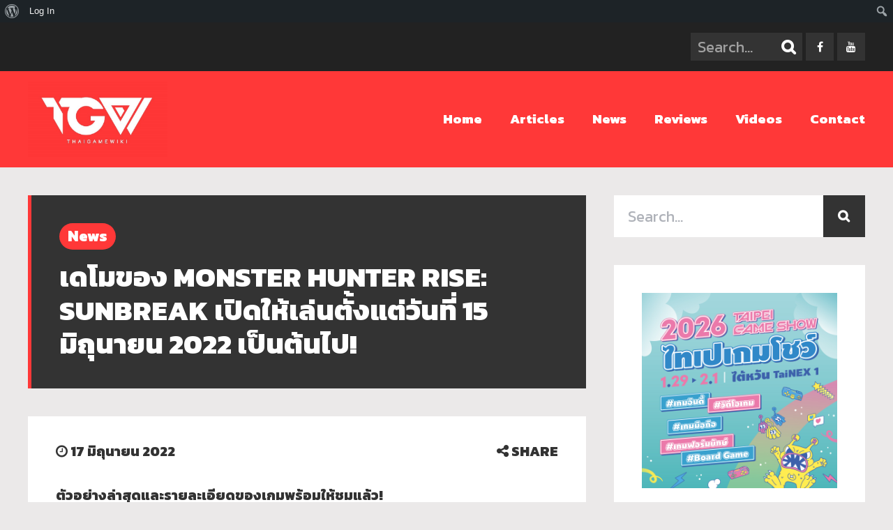

--- FILE ---
content_type: text/html; charset=UTF-8
request_url: https://thaigamewiki.com/2022/06/17/monster-hunter-rise-sunbreak-demo/
body_size: 22006
content:
<!DOCTYPE html>
<html lang="th" class="no-js">

<head>
    <meta charset="UTF-8">
    <meta name="viewport" content="width=device-width, initial-scale=1.0, maximum-scale=1.0, user-scalable=no" />
            <link rel="profile" href="http://gmpg.org/xfn/11">
    <link rel="preconnect" href="https://fonts.gstatic.com"> <link href="https://fonts.googleapis.com/css2?family=Kanit:wght@200;400;600;800&display=swap" rel="stylesheet"><meta name='robots' content='index, follow, max-image-preview:large, max-snippet:-1, max-video-preview:-1' />

	<!-- This site is optimized with the Yoast SEO plugin v26.8 - https://yoast.com/product/yoast-seo-wordpress/ -->
	<title>เดโมของ Monster Hunter Rise: Sunbreak เปิดให้เล่นตั้งแต่วันที่ 15 มิถุนายน 2022 เป็นต้นไป! - Thai Game WIKI</title>
	<link rel="canonical" href="https://thaigamewiki.com/2022/06/17/monster-hunter-rise-sunbreak-demo/" class="yoast-seo-meta-tag" />
	<meta property="og:locale" content="th_TH" class="yoast-seo-meta-tag" />
	<meta property="og:type" content="article" class="yoast-seo-meta-tag" />
	<meta property="og:title" content="เดโมของ Monster Hunter Rise: Sunbreak เปิดให้เล่นตั้งแต่วันที่ 15 มิถุนายน 2022 เป็นต้นไป! - Thai Game WIKI" class="yoast-seo-meta-tag" />
	<meta property="og:description" content="ตัวอย่างล่าสุดและรายละเอียดของเกมพร้อมให้ชมแล้ว! Monste..." class="yoast-seo-meta-tag" />
	<meta property="og:url" content="https://thaigamewiki.com/2022/06/17/monster-hunter-rise-sunbreak-demo/" class="yoast-seo-meta-tag" />
	<meta property="og:site_name" content="Thai Game WIKI" class="yoast-seo-meta-tag" />
	<meta property="article:published_time" content="2022-06-17T05:34:21+00:00" class="yoast-seo-meta-tag" />
	<meta property="og:image" content="https://thaigamewiki.com/wp-content/uploads/2022/06/MHRSB-DEMO_pub_05_title.jpg" class="yoast-seo-meta-tag" />
	<meta property="og:image:width" content="1200" class="yoast-seo-meta-tag" />
	<meta property="og:image:height" content="675" class="yoast-seo-meta-tag" />
	<meta property="og:image:type" content="image/jpeg" class="yoast-seo-meta-tag" />
	<meta name="author" content="ปอลนาโช่" class="yoast-seo-meta-tag" />
	<meta name="twitter:card" content="summary_large_image" class="yoast-seo-meta-tag" />
	<meta name="twitter:label1" content="Written by" class="yoast-seo-meta-tag" />
	<meta name="twitter:data1" content="ปอลนาโช่" class="yoast-seo-meta-tag" />
	<meta name="twitter:label2" content="Est. reading time" class="yoast-seo-meta-tag" />
	<meta name="twitter:data2" content="1 นาที" class="yoast-seo-meta-tag" />
	<script type="application/ld+json" class="yoast-schema-graph">{"@context":"https://schema.org","@graph":[{"@type":"Article","@id":"https://thaigamewiki.com/2022/06/17/monster-hunter-rise-sunbreak-demo/#article","isPartOf":{"@id":"https://thaigamewiki.com/2022/06/17/monster-hunter-rise-sunbreak-demo/"},"author":{"name":"ปอลนาโช่","@id":"https://thaigamewiki.com/#/schema/person/980ca3429c9617d25e18dfbe60ec011e"},"headline":"เดโมของ Monster Hunter Rise: Sunbreak เปิดให้เล่นตั้งแต่วันที่ 15 มิถุนายน 2022 เป็นต้นไป!","datePublished":"2022-06-17T05:34:21+00:00","mainEntityOfPage":{"@id":"https://thaigamewiki.com/2022/06/17/monster-hunter-rise-sunbreak-demo/"},"wordCount":152,"commentCount":0,"image":{"@id":"https://thaigamewiki.com/2022/06/17/monster-hunter-rise-sunbreak-demo/#primaryimage"},"thumbnailUrl":"https://thaigamewiki.com/wp-content/uploads/2022/06/MHRSB-DEMO_pub_05_title.jpg","articleSection":["News"],"inLanguage":"th","potentialAction":[{"@type":"CommentAction","name":"Comment","target":["https://thaigamewiki.com/2022/06/17/monster-hunter-rise-sunbreak-demo/#respond"]}]},{"@type":"WebPage","@id":"https://thaigamewiki.com/2022/06/17/monster-hunter-rise-sunbreak-demo/","url":"https://thaigamewiki.com/2022/06/17/monster-hunter-rise-sunbreak-demo/","name":"เดโมของ Monster Hunter Rise: Sunbreak เปิดให้เล่นตั้งแต่วันที่ 15 มิถุนายน 2022 เป็นต้นไป! - Thai Game WIKI","isPartOf":{"@id":"https://thaigamewiki.com/#website"},"primaryImageOfPage":{"@id":"https://thaigamewiki.com/2022/06/17/monster-hunter-rise-sunbreak-demo/#primaryimage"},"image":{"@id":"https://thaigamewiki.com/2022/06/17/monster-hunter-rise-sunbreak-demo/#primaryimage"},"thumbnailUrl":"https://thaigamewiki.com/wp-content/uploads/2022/06/MHRSB-DEMO_pub_05_title.jpg","datePublished":"2022-06-17T05:34:21+00:00","author":{"@id":"https://thaigamewiki.com/#/schema/person/980ca3429c9617d25e18dfbe60ec011e"},"breadcrumb":{"@id":"https://thaigamewiki.com/2022/06/17/monster-hunter-rise-sunbreak-demo/#breadcrumb"},"inLanguage":"th","potentialAction":[{"@type":"ReadAction","target":["https://thaigamewiki.com/2022/06/17/monster-hunter-rise-sunbreak-demo/"]}]},{"@type":"ImageObject","inLanguage":"th","@id":"https://thaigamewiki.com/2022/06/17/monster-hunter-rise-sunbreak-demo/#primaryimage","url":"https://thaigamewiki.com/wp-content/uploads/2022/06/MHRSB-DEMO_pub_05_title.jpg","contentUrl":"https://thaigamewiki.com/wp-content/uploads/2022/06/MHRSB-DEMO_pub_05_title.jpg","width":1200,"height":675},{"@type":"BreadcrumbList","@id":"https://thaigamewiki.com/2022/06/17/monster-hunter-rise-sunbreak-demo/#breadcrumb","itemListElement":[{"@type":"ListItem","position":1,"name":"Home","item":"https://thaigamewiki.com/"},{"@type":"ListItem","position":2,"name":"เดโมของ Monster Hunter Rise: Sunbreak เปิดให้เล่นตั้งแต่วันที่ 15 มิถุนายน 2022 เป็นต้นไป!"}]},{"@type":"WebSite","@id":"https://thaigamewiki.com/#website","url":"https://thaigamewiki.com/","name":"Thai Game WIKI","description":"Thai Game WIKI","potentialAction":[{"@type":"SearchAction","target":{"@type":"EntryPoint","urlTemplate":"https://thaigamewiki.com/?s={search_term_string}"},"query-input":{"@type":"PropertyValueSpecification","valueRequired":true,"valueName":"search_term_string"}}],"inLanguage":"th"},{"@type":"Person","@id":"https://thaigamewiki.com/#/schema/person/980ca3429c9617d25e18dfbe60ec011e","name":"ปอลนาโช่","image":{"@type":"ImageObject","inLanguage":"th","@id":"https://thaigamewiki.com/#/schema/person/image/","url":"//www.gravatar.com/avatar/d67cc69a2fdab69af091fb45e7963958?s=96&#038;r=g&#038;d=mm","contentUrl":"//www.gravatar.com/avatar/d67cc69a2fdab69af091fb45e7963958?s=96&#038;r=g&#038;d=mm","caption":"ปอลนาโช่"},"url":"https://thaigamewiki.com/author/paulnacho/"}]}</script>
	<!-- / Yoast SEO plugin. -->


<link rel='dns-prefetch' href='//fonts.googleapis.com' />
<link rel='dns-prefetch' href='//www.googletagmanager.com' />
<link rel="alternate" type="application/rss+xml" title="Thai Game WIKI &raquo; ฟีด" href="https://thaigamewiki.com/feed/" />
<link rel="alternate" type="application/rss+xml" title="Thai Game WIKI &raquo; ฟีดความเห็น" href="https://thaigamewiki.com/comments/feed/" />
<link rel="alternate" type="application/rss+xml" title="Thai Game WIKI &raquo; เดโมของ Monster Hunter Rise: Sunbreak เปิดให้เล่นตั้งแต่วันที่ 15 มิถุนายน 2022 เป็นต้นไป! ฟีดความเห็น" href="https://thaigamewiki.com/2022/06/17/monster-hunter-rise-sunbreak-demo/feed/" />
<link rel="alternate" title="oEmbed (JSON)" type="application/json+oembed" href="https://thaigamewiki.com/wp-json/oembed/1.0/embed?url=https%3A%2F%2Fthaigamewiki.com%2F2022%2F06%2F17%2Fmonster-hunter-rise-sunbreak-demo%2F" />
<link rel="alternate" title="oEmbed (XML)" type="text/xml+oembed" href="https://thaigamewiki.com/wp-json/oembed/1.0/embed?url=https%3A%2F%2Fthaigamewiki.com%2F2022%2F06%2F17%2Fmonster-hunter-rise-sunbreak-demo%2F&#038;format=xml" />
<style id='wp-img-auto-sizes-contain-inline-css' type='text/css'>
img:is([sizes=auto i],[sizes^="auto," i]){contain-intrinsic-size:3000px 1500px}
/*# sourceURL=wp-img-auto-sizes-contain-inline-css */
</style>
<link rel='stylesheet' id='dashicons-css' href='https://thaigamewiki.com/wp-includes/css/dashicons.min.css?ver=6.9' type='text/css' media='all' />
<link rel='stylesheet' id='admin-bar-css' href='https://thaigamewiki.com/wp-includes/css/admin-bar.min.css?ver=6.9' type='text/css' media='all' />
<style id='admin-bar-inline-css' type='text/css'>

		@media screen { html { margin-top: 32px !important; } }
		@media screen and ( max-width: 782px ) { html { margin-top: 46px !important; } }
	
@media print { #wpadminbar { display:none; } }
/*# sourceURL=admin-bar-inline-css */
</style>
<style id='wp-emoji-styles-inline-css' type='text/css'>

	img.wp-smiley, img.emoji {
		display: inline !important;
		border: none !important;
		box-shadow: none !important;
		height: 1em !important;
		width: 1em !important;
		margin: 0 0.07em !important;
		vertical-align: -0.1em !important;
		background: none !important;
		padding: 0 !important;
	}
/*# sourceURL=wp-emoji-styles-inline-css */
</style>
<style id='wp-block-library-inline-css' type='text/css'>
:root{--wp-block-synced-color:#7a00df;--wp-block-synced-color--rgb:122,0,223;--wp-bound-block-color:var(--wp-block-synced-color);--wp-editor-canvas-background:#ddd;--wp-admin-theme-color:#007cba;--wp-admin-theme-color--rgb:0,124,186;--wp-admin-theme-color-darker-10:#006ba1;--wp-admin-theme-color-darker-10--rgb:0,107,160.5;--wp-admin-theme-color-darker-20:#005a87;--wp-admin-theme-color-darker-20--rgb:0,90,135;--wp-admin-border-width-focus:2px}@media (min-resolution:192dpi){:root{--wp-admin-border-width-focus:1.5px}}.wp-element-button{cursor:pointer}:root .has-very-light-gray-background-color{background-color:#eee}:root .has-very-dark-gray-background-color{background-color:#313131}:root .has-very-light-gray-color{color:#eee}:root .has-very-dark-gray-color{color:#313131}:root .has-vivid-green-cyan-to-vivid-cyan-blue-gradient-background{background:linear-gradient(135deg,#00d084,#0693e3)}:root .has-purple-crush-gradient-background{background:linear-gradient(135deg,#34e2e4,#4721fb 50%,#ab1dfe)}:root .has-hazy-dawn-gradient-background{background:linear-gradient(135deg,#faaca8,#dad0ec)}:root .has-subdued-olive-gradient-background{background:linear-gradient(135deg,#fafae1,#67a671)}:root .has-atomic-cream-gradient-background{background:linear-gradient(135deg,#fdd79a,#004a59)}:root .has-nightshade-gradient-background{background:linear-gradient(135deg,#330968,#31cdcf)}:root .has-midnight-gradient-background{background:linear-gradient(135deg,#020381,#2874fc)}:root{--wp--preset--font-size--normal:16px;--wp--preset--font-size--huge:42px}.has-regular-font-size{font-size:1em}.has-larger-font-size{font-size:2.625em}.has-normal-font-size{font-size:var(--wp--preset--font-size--normal)}.has-huge-font-size{font-size:var(--wp--preset--font-size--huge)}.has-text-align-center{text-align:center}.has-text-align-left{text-align:left}.has-text-align-right{text-align:right}.has-fit-text{white-space:nowrap!important}#end-resizable-editor-section{display:none}.aligncenter{clear:both}.items-justified-left{justify-content:flex-start}.items-justified-center{justify-content:center}.items-justified-right{justify-content:flex-end}.items-justified-space-between{justify-content:space-between}.screen-reader-text{border:0;clip-path:inset(50%);height:1px;margin:-1px;overflow:hidden;padding:0;position:absolute;width:1px;word-wrap:normal!important}.screen-reader-text:focus{background-color:#ddd;clip-path:none;color:#444;display:block;font-size:1em;height:auto;left:5px;line-height:normal;padding:15px 23px 14px;text-decoration:none;top:5px;width:auto;z-index:100000}html :where(.has-border-color){border-style:solid}html :where([style*=border-top-color]){border-top-style:solid}html :where([style*=border-right-color]){border-right-style:solid}html :where([style*=border-bottom-color]){border-bottom-style:solid}html :where([style*=border-left-color]){border-left-style:solid}html :where([style*=border-width]){border-style:solid}html :where([style*=border-top-width]){border-top-style:solid}html :where([style*=border-right-width]){border-right-style:solid}html :where([style*=border-bottom-width]){border-bottom-style:solid}html :where([style*=border-left-width]){border-left-style:solid}html :where(img[class*=wp-image-]){height:auto;max-width:100%}:where(figure){margin:0 0 1em}html :where(.is-position-sticky){--wp-admin--admin-bar--position-offset:var(--wp-admin--admin-bar--height,0px)}@media screen and (max-width:600px){html :where(.is-position-sticky){--wp-admin--admin-bar--position-offset:0px}}

/*# sourceURL=wp-block-library-inline-css */
</style><style id='global-styles-inline-css' type='text/css'>
:root{--wp--preset--aspect-ratio--square: 1;--wp--preset--aspect-ratio--4-3: 4/3;--wp--preset--aspect-ratio--3-4: 3/4;--wp--preset--aspect-ratio--3-2: 3/2;--wp--preset--aspect-ratio--2-3: 2/3;--wp--preset--aspect-ratio--16-9: 16/9;--wp--preset--aspect-ratio--9-16: 9/16;--wp--preset--color--black: #000000;--wp--preset--color--cyan-bluish-gray: #abb8c3;--wp--preset--color--white: #ffffff;--wp--preset--color--pale-pink: #f78da7;--wp--preset--color--vivid-red: #cf2e2e;--wp--preset--color--luminous-vivid-orange: #ff6900;--wp--preset--color--luminous-vivid-amber: #fcb900;--wp--preset--color--light-green-cyan: #7bdcb5;--wp--preset--color--vivid-green-cyan: #00d084;--wp--preset--color--pale-cyan-blue: #8ed1fc;--wp--preset--color--vivid-cyan-blue: #0693e3;--wp--preset--color--vivid-purple: #9b51e0;--wp--preset--gradient--vivid-cyan-blue-to-vivid-purple: linear-gradient(135deg,rgb(6,147,227) 0%,rgb(155,81,224) 100%);--wp--preset--gradient--light-green-cyan-to-vivid-green-cyan: linear-gradient(135deg,rgb(122,220,180) 0%,rgb(0,208,130) 100%);--wp--preset--gradient--luminous-vivid-amber-to-luminous-vivid-orange: linear-gradient(135deg,rgb(252,185,0) 0%,rgb(255,105,0) 100%);--wp--preset--gradient--luminous-vivid-orange-to-vivid-red: linear-gradient(135deg,rgb(255,105,0) 0%,rgb(207,46,46) 100%);--wp--preset--gradient--very-light-gray-to-cyan-bluish-gray: linear-gradient(135deg,rgb(238,238,238) 0%,rgb(169,184,195) 100%);--wp--preset--gradient--cool-to-warm-spectrum: linear-gradient(135deg,rgb(74,234,220) 0%,rgb(151,120,209) 20%,rgb(207,42,186) 40%,rgb(238,44,130) 60%,rgb(251,105,98) 80%,rgb(254,248,76) 100%);--wp--preset--gradient--blush-light-purple: linear-gradient(135deg,rgb(255,206,236) 0%,rgb(152,150,240) 100%);--wp--preset--gradient--blush-bordeaux: linear-gradient(135deg,rgb(254,205,165) 0%,rgb(254,45,45) 50%,rgb(107,0,62) 100%);--wp--preset--gradient--luminous-dusk: linear-gradient(135deg,rgb(255,203,112) 0%,rgb(199,81,192) 50%,rgb(65,88,208) 100%);--wp--preset--gradient--pale-ocean: linear-gradient(135deg,rgb(255,245,203) 0%,rgb(182,227,212) 50%,rgb(51,167,181) 100%);--wp--preset--gradient--electric-grass: linear-gradient(135deg,rgb(202,248,128) 0%,rgb(113,206,126) 100%);--wp--preset--gradient--midnight: linear-gradient(135deg,rgb(2,3,129) 0%,rgb(40,116,252) 100%);--wp--preset--font-size--small: 13px;--wp--preset--font-size--medium: 20px;--wp--preset--font-size--large: 36px;--wp--preset--font-size--x-large: 42px;--wp--preset--spacing--20: 0.44rem;--wp--preset--spacing--30: 0.67rem;--wp--preset--spacing--40: 1rem;--wp--preset--spacing--50: 1.5rem;--wp--preset--spacing--60: 2.25rem;--wp--preset--spacing--70: 3.38rem;--wp--preset--spacing--80: 5.06rem;--wp--preset--shadow--natural: 6px 6px 9px rgba(0, 0, 0, 0.2);--wp--preset--shadow--deep: 12px 12px 50px rgba(0, 0, 0, 0.4);--wp--preset--shadow--sharp: 6px 6px 0px rgba(0, 0, 0, 0.2);--wp--preset--shadow--outlined: 6px 6px 0px -3px rgb(255, 255, 255), 6px 6px rgb(0, 0, 0);--wp--preset--shadow--crisp: 6px 6px 0px rgb(0, 0, 0);}:where(.is-layout-flex){gap: 0.5em;}:where(.is-layout-grid){gap: 0.5em;}body .is-layout-flex{display: flex;}.is-layout-flex{flex-wrap: wrap;align-items: center;}.is-layout-flex > :is(*, div){margin: 0;}body .is-layout-grid{display: grid;}.is-layout-grid > :is(*, div){margin: 0;}:where(.wp-block-columns.is-layout-flex){gap: 2em;}:where(.wp-block-columns.is-layout-grid){gap: 2em;}:where(.wp-block-post-template.is-layout-flex){gap: 1.25em;}:where(.wp-block-post-template.is-layout-grid){gap: 1.25em;}.has-black-color{color: var(--wp--preset--color--black) !important;}.has-cyan-bluish-gray-color{color: var(--wp--preset--color--cyan-bluish-gray) !important;}.has-white-color{color: var(--wp--preset--color--white) !important;}.has-pale-pink-color{color: var(--wp--preset--color--pale-pink) !important;}.has-vivid-red-color{color: var(--wp--preset--color--vivid-red) !important;}.has-luminous-vivid-orange-color{color: var(--wp--preset--color--luminous-vivid-orange) !important;}.has-luminous-vivid-amber-color{color: var(--wp--preset--color--luminous-vivid-amber) !important;}.has-light-green-cyan-color{color: var(--wp--preset--color--light-green-cyan) !important;}.has-vivid-green-cyan-color{color: var(--wp--preset--color--vivid-green-cyan) !important;}.has-pale-cyan-blue-color{color: var(--wp--preset--color--pale-cyan-blue) !important;}.has-vivid-cyan-blue-color{color: var(--wp--preset--color--vivid-cyan-blue) !important;}.has-vivid-purple-color{color: var(--wp--preset--color--vivid-purple) !important;}.has-black-background-color{background-color: var(--wp--preset--color--black) !important;}.has-cyan-bluish-gray-background-color{background-color: var(--wp--preset--color--cyan-bluish-gray) !important;}.has-white-background-color{background-color: var(--wp--preset--color--white) !important;}.has-pale-pink-background-color{background-color: var(--wp--preset--color--pale-pink) !important;}.has-vivid-red-background-color{background-color: var(--wp--preset--color--vivid-red) !important;}.has-luminous-vivid-orange-background-color{background-color: var(--wp--preset--color--luminous-vivid-orange) !important;}.has-luminous-vivid-amber-background-color{background-color: var(--wp--preset--color--luminous-vivid-amber) !important;}.has-light-green-cyan-background-color{background-color: var(--wp--preset--color--light-green-cyan) !important;}.has-vivid-green-cyan-background-color{background-color: var(--wp--preset--color--vivid-green-cyan) !important;}.has-pale-cyan-blue-background-color{background-color: var(--wp--preset--color--pale-cyan-blue) !important;}.has-vivid-cyan-blue-background-color{background-color: var(--wp--preset--color--vivid-cyan-blue) !important;}.has-vivid-purple-background-color{background-color: var(--wp--preset--color--vivid-purple) !important;}.has-black-border-color{border-color: var(--wp--preset--color--black) !important;}.has-cyan-bluish-gray-border-color{border-color: var(--wp--preset--color--cyan-bluish-gray) !important;}.has-white-border-color{border-color: var(--wp--preset--color--white) !important;}.has-pale-pink-border-color{border-color: var(--wp--preset--color--pale-pink) !important;}.has-vivid-red-border-color{border-color: var(--wp--preset--color--vivid-red) !important;}.has-luminous-vivid-orange-border-color{border-color: var(--wp--preset--color--luminous-vivid-orange) !important;}.has-luminous-vivid-amber-border-color{border-color: var(--wp--preset--color--luminous-vivid-amber) !important;}.has-light-green-cyan-border-color{border-color: var(--wp--preset--color--light-green-cyan) !important;}.has-vivid-green-cyan-border-color{border-color: var(--wp--preset--color--vivid-green-cyan) !important;}.has-pale-cyan-blue-border-color{border-color: var(--wp--preset--color--pale-cyan-blue) !important;}.has-vivid-cyan-blue-border-color{border-color: var(--wp--preset--color--vivid-cyan-blue) !important;}.has-vivid-purple-border-color{border-color: var(--wp--preset--color--vivid-purple) !important;}.has-vivid-cyan-blue-to-vivid-purple-gradient-background{background: var(--wp--preset--gradient--vivid-cyan-blue-to-vivid-purple) !important;}.has-light-green-cyan-to-vivid-green-cyan-gradient-background{background: var(--wp--preset--gradient--light-green-cyan-to-vivid-green-cyan) !important;}.has-luminous-vivid-amber-to-luminous-vivid-orange-gradient-background{background: var(--wp--preset--gradient--luminous-vivid-amber-to-luminous-vivid-orange) !important;}.has-luminous-vivid-orange-to-vivid-red-gradient-background{background: var(--wp--preset--gradient--luminous-vivid-orange-to-vivid-red) !important;}.has-very-light-gray-to-cyan-bluish-gray-gradient-background{background: var(--wp--preset--gradient--very-light-gray-to-cyan-bluish-gray) !important;}.has-cool-to-warm-spectrum-gradient-background{background: var(--wp--preset--gradient--cool-to-warm-spectrum) !important;}.has-blush-light-purple-gradient-background{background: var(--wp--preset--gradient--blush-light-purple) !important;}.has-blush-bordeaux-gradient-background{background: var(--wp--preset--gradient--blush-bordeaux) !important;}.has-luminous-dusk-gradient-background{background: var(--wp--preset--gradient--luminous-dusk) !important;}.has-pale-ocean-gradient-background{background: var(--wp--preset--gradient--pale-ocean) !important;}.has-electric-grass-gradient-background{background: var(--wp--preset--gradient--electric-grass) !important;}.has-midnight-gradient-background{background: var(--wp--preset--gradient--midnight) !important;}.has-small-font-size{font-size: var(--wp--preset--font-size--small) !important;}.has-medium-font-size{font-size: var(--wp--preset--font-size--medium) !important;}.has-large-font-size{font-size: var(--wp--preset--font-size--large) !important;}.has-x-large-font-size{font-size: var(--wp--preset--font-size--x-large) !important;}
/*# sourceURL=global-styles-inline-css */
</style>

<style id='classic-theme-styles-inline-css' type='text/css'>
/*! This file is auto-generated */
.wp-block-button__link{color:#fff;background-color:#32373c;border-radius:9999px;box-shadow:none;text-decoration:none;padding:calc(.667em + 2px) calc(1.333em + 2px);font-size:1.125em}.wp-block-file__button{background:#32373c;color:#fff;text-decoration:none}
/*# sourceURL=/wp-includes/css/classic-themes.min.css */
</style>
<link rel='stylesheet' id='bp-admin-bar-css' href='https://thaigamewiki.com/wp-content/plugins/buddypress/bp-core/css/admin-bar.min.css?ver=14.4.0' type='text/css' media='all' />
<link rel='stylesheet' id='contact-form-7-css' href='https://thaigamewiki.com/wp-content/plugins/contact-form-7/includes/css/styles.css?ver=6.1.4' type='text/css' media='all' />
<link rel='stylesheet' id='geekmag-cpt-styles-css' href='https://thaigamewiki.com/wp-content/plugins/geekmagfeatures/css/style.css?ver=1.0' type='text/css' media='all' />
<link rel='stylesheet' id='rrssb-css' href='https://thaigamewiki.com/wp-content/plugins/geekmagfeatures/css/rrssb.css?ver=1.0.9' type='text/css' media='all' />
<link rel='stylesheet' id='geekmag-fonts-css' href='//fonts.googleapis.com/css?family=Poppins%3A400%2C400i%2C700%2C700i&#038;subset=latin-ext&#038;ver=6.9' type='text/css' media='all' />
<link rel='stylesheet' id='fontawesome-css' href='https://thaigamewiki.com/wp-content/themes/geekmag/css/font-awesome.min.css?ver=4.7' type='text/css' media='all' />
<link rel='stylesheet' id='slick-css' href='https://thaigamewiki.com/wp-content/themes/geekmag/css/slick.css?ver=2.0' type='text/css' media='all' />
<link rel='stylesheet' id='featherlight-css' href='https://thaigamewiki.com/wp-content/themes/geekmag/css/featherlight.css?ver=1.5.0' type='text/css' media='all' />
<link rel='stylesheet' id='geekmag-style-css' href='https://thaigamewiki.com/wp-content/themes/geekmag/style.css?ver=6.9' type='text/css' media='all' />
<link rel='stylesheet' id='geekmag-print-css' href='https://thaigamewiki.com/wp-content/themes/geekmag/css/print.css?ver=2.0' type='text/css' media='print' />
<link rel='stylesheet' id='geekmag-custom-css' href='https://thaigamewiki.com/wp-content/themes/geekmag/css/custom.css?ver=1.0' type='text/css' media='all' />
<style id='geekmag-custom-inline-css' type='text/css'>
#geekmag-nav-container.f-nav {top: 32px;}#geekmag-nav-container.f-nav .geekmag-nav li ul {top: 70px;}body,p,input,textarea { font-family: Kanit, sans-serif; }body,p,input,textarea,.geekmag-nav ul,.geekmag-format-quote p.geekmag-cite { font-size:22px; }@media only screen and (max-width: 600px) {body,p,input,textarea,.geekmag-nav ul,.geekmag-format-quote p.geekmag-cite {font-size:20px;}}.geekmag-topbar-searchbox input[type="text"].geekmag-topbar-searchtext,.footer-credits,.geekmag-post-cat-tags span a,.geekmag-article-box .geekmag-post-date,.geekmag-article-content .geekmag-button,.widget_nav_menu div ul ul li a,.geekmag-pager.comments-pager a,.geekmag-single-post-tags,.geekmag-post-slider-tags span,.geekmag-article-list-right .geekmag-post-date a,.geekmag-xs-article-box .geekmag-post-date a,.geekmag-button.small,.geekmag-xs-article-tags span a { font-size:22px; }@media only screen and (max-width: 600px) {.geekmag-topbar-searchbox input[type="text"].geekmag-topbar-searchtext,.footer-credits,.geekmag-post-cat-tags span a,.geekmag-article-box .geekmag-post-date,.geekmag-article-content .geekmag-button,.widget_nav_menu div ul ul li a,.geekmag-pager.comments-pager a,.geekmag-single-post-tags,.geekmag-post-slider-tags span,.geekmag-article-list-right .geekmag-post-date a,.geekmag-xs-article-box .geekmag-post-date a,.geekmag-button.small,.geekmag-xs-article-tags span a {font-size:20px;}}.geekmag-nav { font-size:19px; }@media only screen and (max-width: 600px) {.geekmag-nav { font-size:17px; }}#geekmag-loading-animation { border-left-color:#333333; }a,h1,h2,h3,h4,h5,h6,.geekmag-nav a,.geekmag-article-box h3 a,.geekmag-article-box h4 a,.geekmag-article-box h5 a,.geekmag-post-date,.geekmag-single-post-date,.slick-dots li button:before,.geekmag-article-list-right h5 a,.resp-tabs-list li,.geekmag-container-like:hover,.geekmag-container-dislike:hover,.geekmag-p-like-active,.geekmag-container-like-comment:hover,.geekmag-container-dislike-comment:hover,.geekmag-p-like-active-comment { color:#333333; }#footer {background-color: #333333;}.geekmag-topbar-searchbox input[type="text"].geekmag-topbar-searchtext,.geekmag-topbar-searchbox input[type="submit"],.geekmag-topbar-searchbox input[type="submit"]:hover,.geekmag-topbar-searchbox input[type="submit"]:focus,.geekmag-searchbox input[type="submit"],.geekmag-social-icons li a,#footer .geekmag-social-icons li a,.geekmag-post-slider-tags .geekmag-post-slider-date,.geekmag-widget-title,.geekmag-format-img-box,.geekmag-page-title,.geekmag-article-img a,.featherlight .featherlight-close-icon,.featherlight-next,.featherlight-previous,.widget_categories ul li span,.geekmag-author-button,.geekmag-carousel-v2 .slick-slide,.ytv-canvas,.geekmag-article-review-bar{background:#333333;}#footer .tagcloud .geekmag-tag-count {border-left: 1px solid #333333;}.mejs-container .mejs-controls, .slick-arrow,.sow-carousel-title a.sow-carousel-next,.sow-carousel-title a.sow-carousel-previous {background-color: #333333 !important;}.featherlight-loading .featherlight-content {border-left-color: #333333;}#geekmag-header-container {background-color: #ff3838;}a:hover,cite,code,pre,.geekmag-highlight,blockquote:before,.geekmag-format-quote-box:before,.geekmag-nav > .activelink > a,.geekmag-nav li a:hover,.geekmag-nav > li.geekmag-nav-arrow:hover a:after,.geekmag-nav > li.geekmag-nav-arrow:focus a:after,.geekmag-nav > li.geekmag-nav-arrow:active a:after,.geekmag-page-title.geekmag-page-quote-title:before,.geekmag-article-box h3 a:hover,.geekmag-article-box h4 a:hover,.geekmag-article-box h5 a:hover,.geekmag_meta a:hover,.geekmag-sidebar-box a:hover,#wp-calendar tbody td a,.tagcloud a:hover,a[class^="tag"]:hover,.tagcloud .geekmag-tag-count,#footer a:hover,.geekmag-page-title-left span,.tagcloud a:hover,a[class^="tag"]:hover,.geekmag-author-links a:hover,.geekmag-single-post-nav a:hover,.geekmag-page-title a,.geekmag-author-icons li.geekmag-author-icon a:hover:before,.geekmag-author-icons li.geekmag-author-icon a:focus:before,.geekmag-author-icons li.geekmag-author-icon a:active:before,.widget_mc4wp_form_widget:before,.geekmag-carousel-v2-desc h3 a:hover,.widget_nav_menu a:hover,.ytv-list:hover:after,label.geekmag-review-title {color: #ff3838;}.geekmag-nav > li:before,input[type="submit"],.geekmag-button,.geekmag-xlpost-icon,.geekmag-social-icons li a:hover,#footer .geekmag-social-icons li a:hover,#footer #geekmag-back-to-top-button,.geekmag-post-slider-tags span,.geekmag-post-cat-tags span a,.geekmag-list-post-icon,.resp-tab-active,.geekmag-post-content .resp-tab-active,.geekmag-page-title .geekmag-post-cat-tags span a,#footer .widget_categories ul li span,#footer .geekmag-author-button,.ytv-list .ytv-thumb span,.geekmag-xs-article-tags span a,.geekmag-general-percent,.geekmag-reviewbar-bar,.geekmag-article-review-inner,.geekmag-small-review,.geekmag-reviewbar-bar, button[type="submit"], input[type="button"] {background: #ff3838;}.ytv-canvas ::-webkit-scrollbar-thumb {background: #ff3838;}.geekmag-nav li ul,#geekmag-main .justified-gallery>div>div>a>.caption, #geekmag-main .justified-gallery>div>div>.caption, #geekmag-main .justified-gallery>div>div .caption {background-color: #ff3838;}.geekmag-format-icon:before {border-right: 40px solid #ff3838;border-top: 40px solid #ff3838;}.widget_nav_menu div ul ul {border-left: 3px solid #ff3838;}.geekmag-widget-title,.geekmag-page-title {border-left: 5px solid #ff3838;}.geekmag-page-title.geekmag-page-quote-title .geekmag-subtitle span,.sticky {border-top: 5px solid #ff3838;}input[type="submit"],.geekmag-button, button[type="submit"], input[type="button"] {box-shadow: 0 6px #fc2323;}input[type="submit"]:hover,.geekmag-button:hover, button[type="submit"]:hover, input[type="button"]:hover {box-shadow: 0 4px #fc2323;}input[type="submit"]:active,.geekmag-button:active, button[type="submit"]:active, input[type="button"]:active {box-shadow: 0 0 #fc2323;}#geekmag-topbar,#geekmag-toggle-sub-menu,.geekmag-toggle-menu,.geekmag-searchbox input[type="submit"]:hover,.geekmag-searchbox input[type="submit"]:focus,#footer-info-fullwidth,#footer .geekmag-searchbox input[type="submit"],#footer .geekmag-searchbox input[type="submit"]:hover,#footer .geekmag-searchbox input[type="submit"]:focus,#footer .geekmag-widget-title,#footer .slick-dots,#footer .geekmag-accordion-header, #footer .geekmag-accordion-content,#footer .geekmag-author-content,#footer .geekmag-article-content,#footer .geekmag-page-title,#footer .geekmag-view-more,#footer .widget_mc4wp_form_widget,.ytv-list .ytv-active a,.ytv-playlists,.ytv-list-header {background-color:#222222;}.ytv-canvas ::-webkit-scrollbar{background-color:#222222;}#footer .tagcloud a,#footer a[class^="tag"],#footer .geekmag-searchbox input[type="text"].geekmag-searchtext,.geekmag-author-button:hover {background:#222222;}#geekmag-header-left img,#geekmag-header-left-v2 img {height: 20px;}#geekmag-header-container-inner,#geekmag-header-container-inner-v2 {padding-top: 15px;padding-bottom: 15px;}@media only screen and (max-width: 1170px) {#geekmag-header-left img,#geekmag-header-left-v2 img,#geekmag-header-left-v4 img {width:200px;}}
/*# sourceURL=geekmag-custom-inline-css */
</style>
<script type="text/javascript" src="https://thaigamewiki.com/wp-includes/js/jquery/jquery.min.js?ver=3.7.1" id="jquery-core-js"></script>
<script type="text/javascript" src="https://thaigamewiki.com/wp-includes/js/jquery/jquery-migrate.min.js?ver=3.4.1" id="jquery-migrate-js"></script>
<script type="text/javascript" src="https://thaigamewiki.com/wp-content/themes/geekmag/js/no-js.js?ver=1.0" id="geekmag-no-js-js"></script>
<link rel="https://api.w.org/" href="https://thaigamewiki.com/wp-json/" /><link rel="alternate" title="JSON" type="application/json" href="https://thaigamewiki.com/wp-json/wp/v2/posts/5609" /><link rel="EditURI" type="application/rsd+xml" title="RSD" href="https://thaigamewiki.com/xmlrpc.php?rsd" />
<meta name="generator" content="WordPress 6.9" />
<link rel='shortlink' href='https://thaigamewiki.com/?p=5609' />

<!-- This site is using AdRotate v5.17 to display their advertisements - https://ajdg.solutions/ -->
<!-- AdRotate CSS -->
<style type="text/css" media="screen">
	.g { margin:0px; padding:0px; overflow:hidden; line-height:1; zoom:1; }
	.g img { height:auto; }
	.g-col { position:relative; float:left; }
	.g-col:first-child { margin-left: 0; }
	.g-col:last-child { margin-right: 0; }
	@media only screen and (max-width: 480px) {
		.g-col, .g-dyn, .g-single { width:100%; margin-left:0; margin-right:0; }
	}
</style>
<!-- /AdRotate CSS -->


	<script type="text/javascript">var ajaxurl = 'https://thaigamewiki.com/wp-admin/admin-ajax.php';</script>

<meta name="generator" content="Site Kit by Google 1.167.0" /><!-- Analytics by WP Statistics - https://wp-statistics.com -->
<link rel="pingback" href="https://thaigamewiki.com/xmlrpc.php">		<style type="text/css" id="wp-custom-css">
			.widefat {
	margin: 0;
}
.widefat img {
	width: 100%;
}		</style>
		</head>

<body class="bp-nouveau wp-singular post-template-default single single-post postid-5609 single-format-standard admin-bar no-customize-support wp-theme-geekmag geekmag"> 
                <div id="geekmag-loading-overlay" style="display:block;">
                <div id="geekmag-loading-animation"></div>
            </div>
        <header>
    <div id="geekmag-header-wrapper" class="geekmag-header-v4">
<a id="geekmag-toggle-sub-menu" href="#"><i class="fa fa-chevron-down"></i></a>
<div id="geekmag-topbar">
<div id="geekmag-topbar-inner">
<div id="geekmag-topbar-left">
</div>
<div id="geekmag-topbar-right">
<ul class="geekmag-social-icons">
    <li class="geekmag-social-icons-search">
        <form role="search" method="get" class="geekmag-topbar-searchbox" action="https://thaigamewiki.com/">
    <input type="text" class="geekmag-topbar-searchtext" placeholder="Search..." name="s" />
    <input type="submit" class="fa-input" name="submit" value="&#xf002;"  />
</form>    </li>
    
    <li>
        <a href="https://www.facebook.com/TGW.Thaigamewiki" class="fa fa-facebook-f" target="_blank">facebook-f</a>
    </li>
        <li>
        <a href="https://www.youtube.com/channel/UCOHHNKc9TcIvrjITO40hl5w" class="fa fa-youtube" target="_blank">youtube</a>
    </li>
        
</ul>
    <div id="geekmag-social-icons-mobile-search">
        <form role="search" method="get" class="geekmag-topbar-searchbox" action="https://thaigamewiki.com/">
    <input type="text" class="geekmag-topbar-searchtext" placeholder="Search..." name="s" />
    <input type="submit" class="fa-input" name="submit" value="&#xf002;"  />
</form>    </div>
<div class="clear"></div>
</div>
</div>
</div>
<div id="geekmag-header-container" class="geekmagauto">
<div id="geekmag-header-container-inner">
<div id="geekmag-header-left-v4" style="width:200px; position: relative;">
            
    <a href="https://thaigamewiki.com/"><img src="https://thaigamewiki.com/wp-content/uploads/2021/02/tgw_logo.jpg" alt="Thai Game WIKI" /></a>
        
        <!-- <p class="ttl" style="font-weight:bold; color: #fff; top: calc(50% - 20px); position: absolute; right: 0;">THAIGAMEWIKI</p> -->
</div>
<div id="geekmag-header-right-v4">
<div id="geekmag-nav-container" style="background-color:#ff3838">
<div id="geekmag-nav-container-inner">
<div id="geekmag-nav-menu" style="background-color:#ff3838">
<!-- MOBILE MENU ICON -->
<a class="geekmag-toggle-menu" href="#">MENU</a>
<nav class="menu-tgwiki-menu-container"><ul id="menu-tgwiki-menu" class="geekmag-nav "><li id="menu-item-399" class="menu-item menu-item-type-post_type menu-item-object-page menu-item-home menu-item-399"><a href="https://thaigamewiki.com/">Home</a></li>
<li id="menu-item-436" class="menu-item menu-item-type-taxonomy menu-item-object-category menu-item-436"><a href="https://thaigamewiki.com/category/articles/">Articles</a></li>
<li id="menu-item-431" class="menu-item menu-item-type-taxonomy menu-item-object-category current-post-ancestor current-menu-parent current-post-parent menu-item-431"><a href="https://thaigamewiki.com/category/news/">News</a></li>
<li id="menu-item-402" class="menu-item menu-item-type-taxonomy menu-item-object-category menu-item-402"><a href="https://thaigamewiki.com/category/reviews/">Reviews</a></li>
<li id="menu-item-437" class="menu-item menu-item-type-taxonomy menu-item-object-category menu-item-437"><a href="https://thaigamewiki.com/category/videos/">Videos</a></li>
<li id="menu-item-432" class="menu-item menu-item-type-post_type menu-item-object-page menu-item-432"><a href="https://thaigamewiki.com/contact/">Contact</a></li>
</ul></nav></div>
</div>
</div>
    
</div>
</div>
</div>
</div>    </header>
    <main>
    <div id="geekmag-main">
        <div id="geekmag-page-content"> 

<div class="geekmag-page-left">    
           
    
<div class="geekmag-page-title">
    <div class="geekmag-post-cat-tags">
        <span><a href="https://thaigamewiki.com/category/news/" rel="category tag">News</a></span>
    </div>
    
<h1>เดโมของ Monster Hunter Rise: Sunbreak เปิดให้เล่นตั้งแต่วันที่ 15 มิถุนายน 2022 เป็นต้นไป!</h1></div>    



<div id="post-5609" class="geekmag-post-content"> 
    
     
    <div class="geekmag-post-top-bar"> 
        <div class="geekmag-post-top-bar-inner">
            <div class="geekmag-single-post-date">
                <i class="fa fa-clock-o"></i> 17 มิถุนายน 2022            </div>     
            <div id="geekmag-go-to-share">
                                <a href="#"><i class="fa fa-share-alt"></i> SHARE</a>
                            </div>
        </div>
    </div> 
     
<h5>ตัวอย่างล่าสุดและรายละเอียดของเกมพร้อมให้ชมแล้ว!</h5>
<p><a href="https://thaigamewiki.com/wp-content/uploads/2022/06/MHRSB-DEMO_pub_05_title.jpg"><img fetchpriority="high" decoding="async" class="aligncenter size-geekmag-16-9-medium wp-image-5610" src="https://thaigamewiki.com/wp-content/uploads/2022/06/MHRSB-DEMO_pub_05_title-1024x576.jpg" alt="" width="1024" height="576" srcset="https://thaigamewiki.com/wp-content/uploads/2022/06/MHRSB-DEMO_pub_05_title-1024x576.jpg 1024w, https://thaigamewiki.com/wp-content/uploads/2022/06/MHRSB-DEMO_pub_05_title-300x169.jpg 300w, https://thaigamewiki.com/wp-content/uploads/2022/06/MHRSB-DEMO_pub_05_title-768x432.jpg 768w, https://thaigamewiki.com/wp-content/uploads/2022/06/MHRSB-DEMO_pub_05_title.jpg 1200w" sizes="(max-width: 1024px) 100vw, 1024px" /></a></p>
<p>Monster Hunter Rise: Sunbreak, ส่วนขยายขนาดใหญ่ที่จะเพิ่มเติมคอนเทนต์ใหม่มากมายให้กับ Monster Hunter Rise, จะมาให้เล่นกันในวันที่ 30 มิถุนายน 2022! และนี่คือตัวอย่างล่าสุดรวมถึงข้อมูลเกมของ Sunbreak</p>
<p>เปิดเผยมอนสเตอร์เพิ่มเติม!</p>
<p>มอนสเตอร์เรือธงจาก Monster Hunter 4 &#8211; &#8220;Gore Magala&#8221;, สถานที่ใหม่ &#8220;Jungle&#8221; และเหล่า &#8221; Daimyo Hermitaur&#8221; ที่อาศัยอยู่ที่นั่นก็จะมาปรากฏใน Sunbreak! รวมถึงยังมี Pyre Rakna-Kadaki!</p>
<h4>Gore Magala</h4>
<p><a href="https://thaigamewiki.com/wp-content/uploads/2022/06/MHRSB_pub_05_Gore-Magala_Multiplayer_01.jpg"><img decoding="async" class="aligncenter size-geekmag-16-9-medium wp-image-5614" src="https://thaigamewiki.com/wp-content/uploads/2022/06/MHRSB_pub_05_Gore-Magala_Multiplayer_01-1024x576.jpg" alt="" width="1024" height="576" srcset="https://thaigamewiki.com/wp-content/uploads/2022/06/MHRSB_pub_05_Gore-Magala_Multiplayer_01-1024x576.jpg 1024w, https://thaigamewiki.com/wp-content/uploads/2022/06/MHRSB_pub_05_Gore-Magala_Multiplayer_01-300x169.jpg 300w, https://thaigamewiki.com/wp-content/uploads/2022/06/MHRSB_pub_05_Gore-Magala_Multiplayer_01-768x432.jpg 768w, https://thaigamewiki.com/wp-content/uploads/2022/06/MHRSB_pub_05_Gore-Magala_Multiplayer_01.jpg 1200w" sizes="(max-width: 1024px) 100vw, 1024px" /></a></p>
<p>Gore Magala มีปีกสีดำที่ลักษณะคล้ายผ้าคลุม พวกมันขาดประสาทรับภาพ ดังนั้นเพื่อเป็นการทดแทนในสิ่งนี้มันจึงเพิ่มประสาทสัมผัสของตนเอง โดยการสาดกระจายเกล็ดจากปีกเพื่อระบุตำแหน่งของสิ่งมีชีวิตอื่น ๆ ในตอนที่ประสาทสัมผัสของพวกมันไวถึงจุดสูงสุด จะมีรยางค์ยืดขยายออกมาจากหัว ปีกของพวกมันจะคลี่ออก และอยู่ในสภาวะคลั่ง ซึ่งในสภาวะคลั่งนี้ Gore Magala มักจะกระแทกตัวเองลงกับพื้นที่รุนแรงจนทำให้พื้นแตกและยื่นทะลุออกมา มันจะใช้กงเล็บขนาดใหญ่เพื่อกำจัดเหยื่อหรือศัตรู หรือไม่ก็จู่โจมด้วยการโจมตีอื่น ๆ ที่หลากหลายและรุนแรง</p>
<h4>Daimyo Hermitaur</h4>
<p><a href="https://thaigamewiki.com/wp-content/uploads/2022/06/MHRSB_pub_05_monster_Daimyo-Hermitaur_03.jpg"><img decoding="async" class="aligncenter size-geekmag-16-9-medium wp-image-5613" src="https://thaigamewiki.com/wp-content/uploads/2022/06/MHRSB_pub_05_monster_Daimyo-Hermitaur_03-1024x576.jpg" alt="" width="1024" height="576" srcset="https://thaigamewiki.com/wp-content/uploads/2022/06/MHRSB_pub_05_monster_Daimyo-Hermitaur_03-1024x576.jpg 1024w, https://thaigamewiki.com/wp-content/uploads/2022/06/MHRSB_pub_05_monster_Daimyo-Hermitaur_03-300x169.jpg 300w, https://thaigamewiki.com/wp-content/uploads/2022/06/MHRSB_pub_05_monster_Daimyo-Hermitaur_03-768x432.jpg 768w, https://thaigamewiki.com/wp-content/uploads/2022/06/MHRSB_pub_05_monster_Daimyo-Hermitaur_03.jpg 1200w" sizes="(max-width: 1024px) 100vw, 1024px" /></a></p>
<p>สัตว์กระดองขนาดใหญ่ที่อาศัยอยู่ในแถบพื้นที่ชายฝั่งและดินทราย Daimyo Hermitaurs จะใช้ก้ามขนาดใหญ่ของมันเพื่อป้องกันตนเองจากการโจมตีของศัตรู สิ่งมีชีวิตเหล่านี้จะแบกกะโหลกของไวเวิร์นไว้บนหลัง ต่างกับการแบกเปลือกในช่วงแรกเกิด เปลือกเหล่านี้ไม่เพียงช่วยปกป้องเท่านั้น แต่ยังใช้จู่โจมเหยื่อได้อีกด้วย</p>
<h4>Pyre Rakna-Kadaki</h4>
<p><a href="https://thaigamewiki.com/wp-content/uploads/2022/06/MHRSB_pub_05_monster_Pyre-Rakna-Kadaki_02.jpg"><img loading="lazy" decoding="async" class="aligncenter size-geekmag-16-9-medium wp-image-5612" src="https://thaigamewiki.com/wp-content/uploads/2022/06/MHRSB_pub_05_monster_Pyre-Rakna-Kadaki_02-1024x576.jpg" alt="" width="1024" height="576" srcset="https://thaigamewiki.com/wp-content/uploads/2022/06/MHRSB_pub_05_monster_Pyre-Rakna-Kadaki_02-1024x576.jpg 1024w, https://thaigamewiki.com/wp-content/uploads/2022/06/MHRSB_pub_05_monster_Pyre-Rakna-Kadaki_02-300x169.jpg 300w, https://thaigamewiki.com/wp-content/uploads/2022/06/MHRSB_pub_05_monster_Pyre-Rakna-Kadaki_02-768x432.jpg 768w, https://thaigamewiki.com/wp-content/uploads/2022/06/MHRSB_pub_05_monster_Pyre-Rakna-Kadaki_02.jpg 1200w" sizes="auto, (max-width: 1024px) 100vw, 1024px" /></a></p>
<p>สายพันธุ์ย่อยของ Rakna-Kadaki ที่เต็มไปด้วยสารระเบิด ร่างกายของพวกมันปกคลุมไปด้วยใยสีแดงเข้มที่ทนทานต่อระเบิด เมื่อพวกมันโจมตีก็จะใช้รยางค์ด้านหน้าเหมือนเป็นหินเหล็กไฟเพื่อจุดชนวนระเบิด และด้วยรูปแบบการสั่งการขั้นสูงจึงทำให้พวกมันสามารถออกคำสั่งแก่บรรดาลูก ๆ ได้โดยตรงโดยอาศัยอวัยวะในการสร้างเสียงพิเศษ การเชื่อมต่สายใยจุดระเบิดพิเศษเข้ากับตัวลูก ๆ ในพื้นที่จะทำให้พวกมันขยายพื้นที่ระเบิดเป็นวงกว้างขึ้นได้</p>
<h4>Espinas จาก &#8220;Monster Hunter Frontier&#8221; มาเยือนแล้ว!</h4>
<p><a href="https://thaigamewiki.com/wp-content/uploads/2022/06/MHRSB_pub_05_monster_Espinas_03.jpg"><img loading="lazy" decoding="async" class="aligncenter size-geekmag-16-9-medium wp-image-5611" src="https://thaigamewiki.com/wp-content/uploads/2022/06/MHRSB_pub_05_monster_Espinas_03-1024x576.jpg" alt="" width="1024" height="576" srcset="https://thaigamewiki.com/wp-content/uploads/2022/06/MHRSB_pub_05_monster_Espinas_03-1024x576.jpg 1024w, https://thaigamewiki.com/wp-content/uploads/2022/06/MHRSB_pub_05_monster_Espinas_03-300x169.jpg 300w, https://thaigamewiki.com/wp-content/uploads/2022/06/MHRSB_pub_05_monster_Espinas_03-768x432.jpg 768w, https://thaigamewiki.com/wp-content/uploads/2022/06/MHRSB_pub_05_monster_Espinas_03.jpg 1200w" sizes="auto, (max-width: 1024px) 100vw, 1024px" /></a></p>
<p>ไวเวิร์นบินได้ที่เป็นที่รู้จักกันว่ามีหนามสีแดงอยู่บนร่างกายสีเขียวอันแข็งแกร่ง ซึ่งใช้ได้ทั้งสำหรับการโจมตีและการป้องกันจึงทำให้ต้านศัตรูเอาไว้ได้ เมื่อเป็นเช่นนี้จึงมักพบเห็นพวกมันนอนสบาย ๆ ในถิ่นได้บ่อย ๆ แต่ว่าเมื่อใดที่พวกมันสัมผัสได้ถึงอันตรายพวกมันก็จะทำการขยายหลอดเลือดตัวเอง จนทำให้หนังและปีกกลายเป็นสีแดงสด พร้อมทั้งจู่โจมอย่างอำมหิตทันที</p>
<h4>&#8220;Jungle&#8221; ที่ชวนให้นึกถึงความหลังและเปี่ยมเสน่ห์นี้ มาพร้อมกับสิ่งมีชีวิตใหม่และลูกเล่นใหม่!</h4>
<p><a href="https://thaigamewiki.com/wp-content/uploads/2022/06/MHRSB_pub_05_Jungle_01.jpg"><img loading="lazy" decoding="async" class="aligncenter size-geekmag-16-9-medium wp-image-5618" src="https://thaigamewiki.com/wp-content/uploads/2022/06/MHRSB_pub_05_Jungle_01-1024x576.jpg" alt="" width="1024" height="576" srcset="https://thaigamewiki.com/wp-content/uploads/2022/06/MHRSB_pub_05_Jungle_01-1024x576.jpg 1024w, https://thaigamewiki.com/wp-content/uploads/2022/06/MHRSB_pub_05_Jungle_01-300x169.jpg 300w, https://thaigamewiki.com/wp-content/uploads/2022/06/MHRSB_pub_05_Jungle_01-768x432.jpg 768w, https://thaigamewiki.com/wp-content/uploads/2022/06/MHRSB_pub_05_Jungle_01.jpg 1200w" sizes="auto, (max-width: 1024px) 100vw, 1024px" /></a></p>
<p>Jungle จะมีสภาพอากาศที่อบอุ่นและฝนชุก จึงทำให้เป็นแดนสวรรค์ของเหล่ามอนสเตอร์และพืชพรรณต่าง ๆ นานา ที่นี่เต็มไปด้วยความเขียวชอุ่มและเต็มไปด้วยแมกไม้ ทั้งยังมีถ้ำใต้ดินที่แผ่ขยายออกไป รวมถึงพื้นที่ริมน้ำอันชวนผ่อนคลาย ซึ่งความหลากหลายเช่นนี้จะรอให้คุณโฉบตระเวนไปทั่วด้วย Wirebugs!</p>
<p>สำหรับแฟน ๆ ที่ติดตามกันมานานสามารถรอสำรวจซากโบราณสถานในแถบชายฝั่งได้เลย<br />
บางพื้นที่ก็สามารถใช้เป็นกับดักได้ด้วย การทำความคุ้นเคยกับโครงสร้างของพื้นที่จะเป็นประโยชน์อย่างมากในการล่ามอนสเตอร์ขนาดใหญ่!</p>
<p>มีสิ่งต่าง ๆ มากมายที่รอคอยคุณให้ไปสำรวจใน &#8220;Jungle&#8221;, อย่างเช่น Turf War ระหว่าง Astalos และ Mizutsune&#8230;</p>
<h4>มอนสเตอร์ขนาดเล็กและสิ่งมีชีวิตพื้นถิ่นใน Jungle</h4>
<h5>มอนสเตอร์ขนาดเล็ก &#8211; Velociprey</h5>
<p><a href="https://thaigamewiki.com/wp-content/uploads/2022/06/MHRSB_pub_05_Velociprey_01.jpg"><img loading="lazy" decoding="async" class="aligncenter size-geekmag-16-9-medium wp-image-5617" src="https://thaigamewiki.com/wp-content/uploads/2022/06/MHRSB_pub_05_Velociprey_01-1024x576.jpg" alt="" width="1024" height="576" srcset="https://thaigamewiki.com/wp-content/uploads/2022/06/MHRSB_pub_05_Velociprey_01-1024x576.jpg 1024w, https://thaigamewiki.com/wp-content/uploads/2022/06/MHRSB_pub_05_Velociprey_01-300x169.jpg 300w, https://thaigamewiki.com/wp-content/uploads/2022/06/MHRSB_pub_05_Velociprey_01-768x432.jpg 768w, https://thaigamewiki.com/wp-content/uploads/2022/06/MHRSB_pub_05_Velociprey_01.jpg 1200w" sizes="auto, (max-width: 1024px) 100vw, 1024px" /></a></p>
<p>เป็นไวเวิร์นขนาดเล็กที่อาศัยอยู่ใน Jungle ซึ่ง Velociprey เป็นที่รู้กันว่ามีจงอยปากสีเหลือง เสริมด้วยลำตัวที่มีลายสีดำและสีน้ำเงิน พวกมันจะอยู่กันเป็นฝูงและมีพฤติกรรมเป็นสัตว์สังคม สิ่งมีชีวิตรูปทรงผอมพวกนี้จะจู่โจมด้วยการเคลื่อนไหวอันเฉียบคม พร้อมด้วยกงเล็บที่คมยิ่งกว่า ดังนั้นควรระวังตัวให้ดีถ้าไม่อยากโดนทะลวง</p>
<h5>สิ่งมีชีวิตพื้นถิ่น &#8211; Spearsquid</h5>
<p><a href="https://thaigamewiki.com/wp-content/uploads/2022/06/MHRSB_pub_05_Endemic-Life_Spearsquid_01.jpg"><img loading="lazy" decoding="async" class="aligncenter size-geekmag-16-9-medium wp-image-5616" src="https://thaigamewiki.com/wp-content/uploads/2022/06/MHRSB_pub_05_Endemic-Life_Spearsquid_01-1024x576.jpg" alt="" width="1024" height="576" srcset="https://thaigamewiki.com/wp-content/uploads/2022/06/MHRSB_pub_05_Endemic-Life_Spearsquid_01-1024x576.jpg 1024w, https://thaigamewiki.com/wp-content/uploads/2022/06/MHRSB_pub_05_Endemic-Life_Spearsquid_01-300x169.jpg 300w, https://thaigamewiki.com/wp-content/uploads/2022/06/MHRSB_pub_05_Endemic-Life_Spearsquid_01-768x432.jpg 768w, https://thaigamewiki.com/wp-content/uploads/2022/06/MHRSB_pub_05_Endemic-Life_Spearsquid_01.jpg 1200w" sizes="auto, (max-width: 1024px) 100vw, 1024px" /></a></p>
<p>เป็นปลาหมึกประเภทหนึ่งที่พบได้ในแหล่งน้ำรอบ ๆ Jungle สิ่งมีชีวิตอันตรายเหล่านี้มีรูปร่างแหลมคม ที่สามารถสร้างความบาดเจ็บให้กับมอนสเตอร์ขนาดใหญ่ได้แค่เพียงว่ายน้ำผ่าน แม้ว่าจะมีรูปร่างอันตราย แต่พวกมันไม่มีสัญชาตญาณที่จะต่อสู้แต่อย่างใดและเกิดมาเพื่อว่ายน้ำเท่านั้น พวกมันอาจเป็นประโยชน์หากว่าคุณล่อเหยื่อเข้ามาในเส้นทางของสิ่งมีชีวิตพวกนี้ในตอนที่คุณออกล่ามอนสเตอร์ขนาดใหญ่</p>
<h5>สิ่งมีชีวิตพื้นถิ่น &#8211; Slicercrab</h5>
<p><a href="https://thaigamewiki.com/wp-content/uploads/2022/06/MHRSB_pub_05_Endemic-Life_01.jpg"><img loading="lazy" decoding="async" class="aligncenter size-geekmag-16-9-medium wp-image-5615" src="https://thaigamewiki.com/wp-content/uploads/2022/06/MHRSB_pub_05_Endemic-Life_01-1024x576.jpg" alt="" width="1024" height="576" srcset="https://thaigamewiki.com/wp-content/uploads/2022/06/MHRSB_pub_05_Endemic-Life_01-1024x576.jpg 1024w, https://thaigamewiki.com/wp-content/uploads/2022/06/MHRSB_pub_05_Endemic-Life_01-300x169.jpg 300w, https://thaigamewiki.com/wp-content/uploads/2022/06/MHRSB_pub_05_Endemic-Life_01-768x432.jpg 768w, https://thaigamewiki.com/wp-content/uploads/2022/06/MHRSB_pub_05_Endemic-Life_01.jpg 1200w" sizes="auto, (max-width: 1024px) 100vw, 1024px" /></a></p>
<p>สายพันธุ์ปูเสฉวนที่พบได้ใน Jungle สิ่งมีชีวิตเหล่านี้ชื่นชอบสถานที่ที่ชื้นและมืด และมักจะพบว่าพวกมันอยู่เงียบ ๆ ในถ้ำที่ไม่มีแสงแดดส่องถึง สายตาของพวกมันไม่ดีจึงทำให้สามารถเห็นแค่สิ่งมีชีวิตขนาดใหญ่เท่านั้น แม้ว่าจะดูคล้ายคริสตัลสีม่วงที่สวยงาม แต่พวกมันดุร้ายและจะจู่โจมสิ่งใดก็ตามที่บุกรุกถิ่นของพวกมันด้วยความแม่นยำและกล้าหาญ</p>
<h4>Fugen the Elder, ผู้นำที่ไว้วางใจได้แห่งหมู่บ้าน Kamura, จะมาร่วมล่าในฐานะ &#8220;ผู้ติดตาม&#8221;!</h4>
<p><a href="https://thaigamewiki.com/wp-content/uploads/2022/06/MHRSB_pub_05_Follower_01.jpg"><img loading="lazy" decoding="async" class="aligncenter size-geekmag-16-9-medium wp-image-5620" src="https://thaigamewiki.com/wp-content/uploads/2022/06/MHRSB_pub_05_Follower_01-1024x576.jpg" alt="" width="1024" height="576" srcset="https://thaigamewiki.com/wp-content/uploads/2022/06/MHRSB_pub_05_Follower_01-1024x576.jpg 1024w, https://thaigamewiki.com/wp-content/uploads/2022/06/MHRSB_pub_05_Follower_01-300x169.jpg 300w, https://thaigamewiki.com/wp-content/uploads/2022/06/MHRSB_pub_05_Follower_01-768x432.jpg 768w, https://thaigamewiki.com/wp-content/uploads/2022/06/MHRSB_pub_05_Follower_01.jpg 1200w" sizes="auto, (max-width: 1024px) 100vw, 1024px" /></a></p>
<p>สนุกไปกับ Follower Collab Quests ด้วย Fugen the Elder!<br />
ผู้นำที่หลายคนนับถือแห่ง Kamura ครั้งหนึ่งนานมาแล้ว เขามักใช้เวลาไปกับการล่าจนชื่อเสียงเลื่องลือไปทั่วดินแดน<br />
●Follower Collab Quests<br />
Follower Collab Quests จะมีสองแบบ เหล่าผู้ติดตามจะเพิ่มขึ้นทีละน้อยในตอนที่คุณเล่นไปตามเนื้อเรื่อง<br />
・Follower Quests<br />
ผู้ติดตามคือมิตรสหายที่เก่งกาจและจะออกล่าร่วมกับคุณในเควสต์ เมื่อเคลียร์ Follower Quests ร่วมกับผู้ติดตามก็จะทำให้ความสัมพันธ์แน่นแฟ้นขึ้น จนสุดท้ายคุณจะสามารถขอความช่วยเหลือจากพวกเขาได้สำหรับ Support Surveys<br />
・Support Surveys<br />
Support Surveys จะให้คุณเลือกผู้ติดตามคนใดก็ได้ที่คุณสร้างความสัมพันธ์ใกล้ชิดด้วยเพื่อไปทำเควสต์ร่วมกัน<br />
ผู้ร่วมทางแต่ละคนจะมีอาวุธที่ใช้ได้จำกัดซึ่งคุณเลือกได้ว่าจะให้พวกเขาใช้อะไร<br />
ผู้ร่วมทางแต่ละคนก็จะมีอาวุธที่ถนัดต่างกันไปและมีสไตล์เป็นของตัวเอง การทำความเข้าใจทักษะเฉพาะของแต่ละคนคือกุญแจสำคัญสู่ความสำเร็จ</p>
<p>คุณจะสามารถเล่น Support Surveys ได้พร้อมกับผู้ติดตามสองคน<br />
นอกจากนั้นแล้วคุณยังสามารถพาคู่หูอีกสองชีวิตไปร่วมทำเควสต์ได้ ซึ่งผู้ติดตามแต่ละคนก็จะมี Palamute ของตนเองไปด้วยเช่นกัน ดังนั้นต่อให้คุณเล่นคนเดียวแต่ก็จะได้สัมผัสรสชาติเสมือนเล่นมัลติเพลเยอร์อยู่!<br />
・แล้วถ้าผู้ติดตามล้มลงล่ะ?<br />
ถ้าพลังชีวิตของผู้ติดตามหมดลง พวกเขาก็จะล้มลงตรงนั้นและนอนนิ่งไปชั่วระยะเวลาหนึ่ง พวกเขาจะฟื้นตัวในท้ายที่สุดแต่คุณสามารถไปช่วยเหลือพวกเขาได้หรือใช้ไอเท็มเพื่อเร่งความเร็วในการฟื้นฟู<br />
ข้อควรทราบ: การที่ผู้ติดตามล้มลงจะไม่นับเป็นการที่คุณหมดสติและจะทำให้เควสต์ล้มเหลว</p>
<h4>Lucent Nargacuga คือหัวใจสำคัญของการอัปเดตฟรีประจำช่วงซัมเมอร์ 2022!</h4>
<h5>มอนสเตอร์ที่เพิ่มเติมเข้ามา &#8211; Lucent Nargacuga</h5>
<p><a href="https://thaigamewiki.com/wp-content/uploads/2022/06/MHRSB_pub_05_Free-Title-Update_Lucent-Nargacuga_01.jpg"><img loading="lazy" decoding="async" class="aligncenter size-geekmag-16-9-medium wp-image-5619" src="https://thaigamewiki.com/wp-content/uploads/2022/06/MHRSB_pub_05_Free-Title-Update_Lucent-Nargacuga_01-1024x576.jpg" alt="" width="1024" height="576" srcset="https://thaigamewiki.com/wp-content/uploads/2022/06/MHRSB_pub_05_Free-Title-Update_Lucent-Nargacuga_01-1024x576.jpg 1024w, https://thaigamewiki.com/wp-content/uploads/2022/06/MHRSB_pub_05_Free-Title-Update_Lucent-Nargacuga_01-300x169.jpg 300w, https://thaigamewiki.com/wp-content/uploads/2022/06/MHRSB_pub_05_Free-Title-Update_Lucent-Nargacuga_01-768x432.jpg 768w, https://thaigamewiki.com/wp-content/uploads/2022/06/MHRSB_pub_05_Free-Title-Update_Lucent-Nargacuga_01.jpg 1200w" sizes="auto, (max-width: 1024px) 100vw, 1024px" /></a></p>
<p>พวกเรากำลังมีแผนที่จะปล่อยอัปเดตฟรีหลายครั้งหลังวางจำหน่าย Monster Hunter Rise: Sunbreak<br />
ใน Title Update 1, เราจะทำการเพิ่มเติมมอนสเตอร์นั่นคือ Lucent Nargacuga, สถานที่นั่นคือ Forlorn Arena, และสายพันธุ์มอนสเตอร์หายากอื่น ๆ รวมถึงพันธุ์ที่แตกแขนงออกไป ยังมี title update อื่น ๆ ที่กำลังพัฒนาอยู่อีกด้วย: Title Update 2 จะมาในช่วงฤดูใบไม้ร่วง 2022, Title Update 3 จะมาในช่วงฤดูหนาว 2022, และอาจจะมีอัปเดตเพิ่มเติมไปจนถึงปี 2023<br />
จะมีการเพิ่มมอนสเตอร์และฟีเจอร์ใหม่ ๆ เข้าไปในแต่ละ title update หลัก! โปรดติดตามรายละเอียดต่อไป</p>
<h3>เดโมฟรีจะเปิดให้เล่นกันในวันที่ 15 มิถุนายน 2022 เป็นต้นไป!</h3>
<p>ไม่ว่าจะเป็นมือใหม่หรือมือเซียน จะมีสิ่งที่เหมาะกับทุกคนในเดโมของ Monster Hunter Rise: Sunbreak ซึ่งมาในรูปแบบของสี่เควสต์ที่ต่างกัน! ระบบใหม่อย่าง “Switch Skill Swap” รวมถึง “Skillbind Attacks” แบบใหม่ก็จะมีให้เล่นด้วยเช่นกัน</p>
<p><strong>เดโมฟรีของ Monster Hunter Rise: Sunbreak จะมีให้เล่นทั้งบน Nintendo Switch และ Steam ในวันที่ 15 มิถุนายน 2022</strong><br />
<strong>ลองมาสัมผัสกับแอ็คชันต่าง ๆ ใน Sunbreak ด้วยเดโมฟรีกันได้เลย! คุณสามารถดาวน์โหลดได้จาก Nintendo eShop และ Steam</strong><br />
<strong>ในเดโมนี้ คุณจะสามารถไปยัง &#8220;Jungle&#8221; ได้และเข้าท้าทายฝีมือกับ Astalos!</strong></p>
<p>ลองมาทดสอบ Silkbind Attacks แบบใหม่และลองใช้ฟีเจอร์ใหม่อย่าง Switch Skill Swap! นอกจากนั้นแล้วยังมีสี่เควสต์ให้คุณได้ลองเล่น ไม่สำคัญว่าคุณจะเป็นนักล่ามือใหม่หรือมือเซียน เดโมนี้จะมีเควสต์สำหรับคุณแน่นอน! ลองมาเล่นแต่ละเควสต์ได้มากเท่าที่ต้องการเลย!</p>
<p>เควสต์เหล่านี้ถือว่าเหมาะมากสำหรับการเรียนรู้ระบบ Wyvern Riding และพื้นฐานอื่น ๆ ของ Monster Hunter Rise หรือไม่ก็เพื่อลองฟีเจอร์ใหม่ใน Sunbreak อย่าง Switch Skill Swap<br />
ถ้าคุณอยากลองเล่น Monster Hunter Rise เป็นครั้งแรกล่ะก็ นี่ถือเป็นโอกาสอันดีที่จะได้สัมผัสกับแอ็คชันสุดตื่นเต้นแล้ว!</p>
<p>เมื่อคุณพร้อมแล้ว ก็มาลองฝีมือกับเควสต์ระดับแอดวานซ์อย่าง Malzeno ที่ได้รับการปรับแต่งมาเป็นพิเศษเพื่อมอบความท้าทายอันตื่นเต้นให้!</p>
<div class="clear"></div>     
   
     
<div id="geekmag-share-buttons" class="geekmag-share-buttons">
<h5>Share This Post</h5>    
<ul class="rrssb-buttons">

    <li class="rrssb-email">
        <a href="mailto:?Subject=%E0%B9%80%E0%B8%94%E0%B9%82%E0%B8%A1%E0%B8%82%E0%B8%AD%E0%B8%87%20Monster%20Hunter%20Rise%3A%20Sunbreak%20%E0%B9%80%E0%B8%9B%E0%B8%B4%E0%B8%94%E0%B9%83%E0%B8%AB%E0%B9%89%E0%B9%80%E0%B8%A5%E0%B9%88%E0%B8%99%E0%B8%95%E0%B8%B1%E0%B9%89%E0%B8%87%E0%B9%81%E0%B8%95%E0%B9%88%E0%B8%A7%E0%B8%B1%E0%B8%99%E0%B8%97%E0%B8%B5%E0%B9%88%2015%20%E0%B8%A1%E0%B8%B4%E0%B8%96%E0%B8%B8%E0%B8%99%E0%B8%B2%E0%B8%A2%E0%B8%99%202022%20%E0%B9%80%E0%B8%9B%E0%B9%87%E0%B8%99%E0%B8%95%E0%B9%89%E0%B8%99%E0%B9%84%E0%B8%9B%21">
            <span class="rrssb-icon">
            <svg xmlns="http://www.w3.org/2000/svg" width="24" height="24" viewBox="0 0 24 24"><path d="M21.386 2.614H2.614A2.345 2.345 0 0 0 .279 4.961l-.01 14.078a2.353 2.353 0 0 0 2.346 2.347h18.771a2.354 2.354 0 0 0 2.347-2.347V4.961a2.356 2.356 0 0 0-2.347-2.347zm0 4.694L12 13.174 2.614 7.308V4.961L12 10.827l9.386-5.866v2.347z"/></svg>
          </span>
            <span class="rrssb-text">email</span>
        </a>
    </li>

    <li class="rrssb-facebook">
        <a href="https://www.facebook.com/sharer/sharer.php?u=https://thaigamewiki.com/2022/06/17/monster-hunter-rise-sunbreak-demo/" class="popup">
            <span class="rrssb-icon">
            <svg xmlns="http://www.w3.org/2000/svg" viewBox="0 0 29 29"><path d="M26.4 0H2.6C1.714 0 0 1.715 0 2.6v23.8c0 .884 1.715 2.6 2.6 2.6h12.393V17.988h-3.996v-3.98h3.997v-3.062c0-3.746 2.835-5.97 6.177-5.97 1.6 0 2.444.173 2.845.226v3.792H21.18c-1.817 0-2.156.9-2.156 2.168v2.847h5.045l-.66 3.978h-4.386V29H26.4c.884 0 2.6-1.716 2.6-2.6V2.6c0-.885-1.716-2.6-2.6-2.6z"/></svg>
          </span>
            <span class="rrssb-text">facebook</span>
        </a>
    </li>

    <li class="rrssb-twitter">
        <a href="https://twitter.com/intent/tweet?text=https://thaigamewiki.com/2022/06/17/monster-hunter-rise-sunbreak-demo/" class="popup">
            <span class="rrssb-icon">
            <svg xmlns="http://www.w3.org/2000/svg" viewBox="0 0 28 28"><path d="M24.253 8.756C24.69 17.08 18.297 24.182 9.97 24.62a15.093 15.093 0 0 1-8.86-2.32c2.702.18 5.375-.648 7.507-2.32a5.417 5.417 0 0 1-4.49-3.64c.802.13 1.62.077 2.4-.154a5.416 5.416 0 0 1-4.412-5.11 5.43 5.43 0 0 0 2.168.387A5.416 5.416 0 0 1 2.89 4.498a15.09 15.09 0 0 0 10.913 5.573 5.185 5.185 0 0 1 3.434-6.48 5.18 5.18 0 0 1 5.546 1.682 9.076 9.076 0 0 0 3.33-1.317 5.038 5.038 0 0 1-2.4 2.942 9.068 9.068 0 0 0 3.02-.85 5.05 5.05 0 0 1-2.48 2.71z"/></svg>
          </span>
            <span class="rrssb-text">twitter</span>
        </a>
    </li>

    <li class="rrssb-linkedin">
        <a href="http://www.linkedin.com/shareArticle?mini=true&amp;url=https://thaigamewiki.com/2022/06/17/monster-hunter-rise-sunbreak-demo/&amp;title=Ridiculously%20Responsive%20Social%20Sharing%20Buttons&amp;summary=Responsive%20social%20icons%20by%20KNI%20Labs" class="popup">
            <span class="rrssb-icon">
            <svg xmlns="http://www.w3.org/2000/svg" viewBox="0 0 28 28"><path d="M25.424 15.887v8.447h-4.896v-7.882c0-1.98-.71-3.33-2.48-3.33-1.354 0-2.158.91-2.514 1.802-.13.315-.162.753-.162 1.194v8.216h-4.9s.067-13.35 0-14.73h4.9v2.087c-.01.017-.023.033-.033.05h.032v-.05c.65-1.002 1.812-2.435 4.414-2.435 3.222 0 5.638 2.106 5.638 6.632zM5.348 2.5c-1.676 0-2.772 1.093-2.772 2.54 0 1.42 1.066 2.538 2.717 2.546h.032c1.71 0 2.77-1.132 2.77-2.546C8.056 3.593 7.02 2.5 5.344 2.5h.005zm-2.48 21.834h4.896V9.604H2.867v14.73z"/></svg>
          </span>
            <span class="rrssb-text">linkedin</span>
        </a>
    </li>
    
    <li class="rrssb-tumblr">
        <a href="http://tumblr.com/share/link?url=https://thaigamewiki.com/2022/06/17/monster-hunter-rise-sunbreak-demo/&name=%E0%B9%80%E0%B8%94%E0%B9%82%E0%B8%A1%E0%B8%82%E0%B8%AD%E0%B8%87%20Monster%20Hunter%20Rise%3A%20Sunbreak%20%E0%B9%80%E0%B8%9B%E0%B8%B4%E0%B8%94%E0%B9%83%E0%B8%AB%E0%B9%89%E0%B9%80%E0%B8%A5%E0%B9%88%E0%B8%99%E0%B8%95%E0%B8%B1%E0%B9%89%E0%B8%87%E0%B9%81%E0%B8%95%E0%B9%88%E0%B8%A7%E0%B8%B1%E0%B8%99%E0%B8%97%E0%B8%B5%E0%B9%88%2015%20%E0%B8%A1%E0%B8%B4%E0%B8%96%E0%B8%B8%E0%B8%99%E0%B8%B2%E0%B8%A2%E0%B8%99%202022%20%E0%B9%80%E0%B8%9B%E0%B9%87%E0%B8%99%E0%B8%95%E0%B9%89%E0%B8%99%E0%B9%84%E0%B8%9B%21" class="popup">
          <span class="rrssb-icon">
            <svg xmlns="http://www.w3.org/2000/svg" viewBox="0 0 28 28"><path d="M18.02 21.842c-2.03.052-2.422-1.396-2.44-2.446v-7.294h4.73V7.874H15.6V1.592h-3.714s-.167.053-.182.186c-.218 1.935-1.144 5.33-4.988 6.688v3.637h2.927v7.677c0 2.8 1.7 6.7 7.3 6.6 1.863-.03 3.934-.795 4.392-1.453l-1.22-3.54c-.52.213-1.415.413-2.115.455z"/></svg>
          </span>
          <span class="rrssb-text">Tumblr</span>
        </a>
    </li>
    
    <li class="rrssb-pinterest">
        <!-- Replace href with your meta and URL information.  -->
        <a href="http://pinterest.com/pin/create/button/?url=https://thaigamewiki.com/2022/06/17/monster-hunter-rise-sunbreak-demo/&amp;media=https://thaigamewiki.com/wp-content/uploads/2022/06/MHRSB-DEMO_pub_05_title.jpg&amp;description=%E0%B9%80%E0%B8%94%E0%B9%82%E0%B8%A1%E0%B8%82%E0%B8%AD%E0%B8%87%20Monster%20Hunter%20Rise%3A%20Sunbreak%20%E0%B9%80%E0%B8%9B%E0%B8%B4%E0%B8%94%E0%B9%83%E0%B8%AB%E0%B9%89%E0%B9%80%E0%B8%A5%E0%B9%88%E0%B8%99%E0%B8%95%E0%B8%B1%E0%B9%89%E0%B8%87%E0%B9%81%E0%B8%95%E0%B9%88%E0%B8%A7%E0%B8%B1%E0%B8%99%E0%B8%97%E0%B8%B5%E0%B9%88%2015%20%E0%B8%A1%E0%B8%B4%E0%B8%96%E0%B8%B8%E0%B8%99%E0%B8%B2%E0%B8%A2%E0%B8%99%202022%20%E0%B9%80%E0%B8%9B%E0%B9%87%E0%B8%99%E0%B8%95%E0%B9%89%E0%B8%99%E0%B9%84%E0%B8%9B%21" class="popup">
          <span class="rrssb-icon">
            <svg xmlns="http://www.w3.org/2000/svg" viewBox="0 0 28 28"><path d="M14.02 1.57c-7.06 0-12.784 5.723-12.784 12.785S6.96 27.14 14.02 27.14c7.062 0 12.786-5.725 12.786-12.785 0-7.06-5.724-12.785-12.785-12.785zm1.24 17.085c-1.16-.09-1.648-.666-2.558-1.22-.5 2.627-1.113 5.146-2.925 6.46-.56-3.972.822-6.952 1.462-10.117-1.094-1.84.13-5.545 2.437-4.632 2.837 1.123-2.458 6.842 1.1 7.557 3.71.744 5.226-6.44 2.924-8.775-3.324-3.374-9.677-.077-8.896 4.754.19 1.178 1.408 1.538.49 3.168-2.13-.472-2.764-2.15-2.683-4.388.132-3.662 3.292-6.227 6.46-6.582 4.008-.448 7.772 1.474 8.29 5.24.58 4.254-1.815 8.864-6.1 8.532v.003z"/></svg>
          </span>
          <span class="rrssb-text">pinterest</span>
        </a>
      </li>

    <li class="rrssb-vk">
        <a href="http://vk.com/share.php?url=https://thaigamewiki.com/2022/06/17/monster-hunter-rise-sunbreak-demo/" class="popup">
            <span class="rrssb-icon">
            <svg xmlns="http://www.w3.org/2000/svg" width="28" height="28" viewBox="70 70 378.7 378.7"><path d="M254.998 363.106h21.217s6.408-.706 9.684-4.23c3.01-3.24 2.914-9.32 2.914-9.32s-.415-28.47 12.796-32.663c13.03-4.133 29.755 27.515 47.482 39.685 13.407 9.206 23.594 7.19 23.594 7.19l47.407-.662s24.797-1.53 13.038-21.027c-.96-1.594-6.85-14.424-35.247-40.784-29.728-27.59-25.743-23.126 10.063-70.85 21.807-29.063 30.523-46.806 27.8-54.405-2.596-7.24-18.636-5.326-18.636-5.326l-53.375.33s-3.96-.54-6.892 1.216c-2.87 1.716-4.71 5.726-4.71 5.726s-8.452 22.49-19.714 41.618c-23.77 40.357-33.274 42.494-37.16 39.984-9.037-5.842-6.78-23.462-6.78-35.983 0-39.112 5.934-55.42-11.55-59.64-5.802-1.4-10.076-2.327-24.915-2.48-19.046-.192-35.162.06-44.29 4.53-6.072 2.975-10.757 9.6-7.902 9.98 3.528.47 11.516 2.158 15.75 7.92 5.472 7.444 5.28 24.154 5.28 24.154s3.145 46.04-7.34 51.758c-7.193 3.922-17.063-4.085-38.253-40.7-10.855-18.755-19.054-39.49-19.054-39.49s-1.578-3.873-4.398-5.947c-3.42-2.51-8.2-3.307-8.2-3.307l-50.722.33s-7.612.213-10.41 3.525c-2.488 2.947-.198 9.036-.198 9.036s39.707 92.902 84.672 139.72c41.234 42.93 88.048 40.112 88.048 40.112"/></svg>
          </span>
            <span class="rrssb-text">vk.com</span>
        </a>
    </li>

    <li class="rrssb-print">
        <a href="javascript:window.print()">
            <span class="rrssb-icon">
            <svg viewbox="0 0 24 24"><path fill="#000000" d="M18,3H6V7H18M19,12A1,1 0 0,1 18,11A1,1 0 0,1 19,10A1,1 0 0,1 20,11A1,1 0 0,1 19,12M16,19H8V14H16M19,8H5A3,3 0 0,0 2,11V17H6V21H18V17H22V11A3,3 0 0,0 19,8Z"></path></svg>
          </span>
            <span class="rrssb-text">print</span>
        </a>
    </li>
</ul>
</div>      
</div> 
    
     
    
<div class="geekmag-single-post-nav">
    <div class="geekmag-single-post-row">
        <div class="geekmag-single-post-left">
            <span><a href="https://thaigamewiki.com/2022/06/17/steelrising/" rel="prev">STEELRISING เกมแอ็คชั่นนำเสนอประวัติศาสตร์อีกรูปแบบหนึ่งที่จะเกิดอะไรขึ้นช่วงปี 1789 </a></span>        </div>
        <div class="geekmag-single-post-right">
            <span><a href="https://thaigamewiki.com/2022/06/17/final-fantasy-vii-rebirth/" rel="next">ภาคที่สองของโครงการรีเมค FINAL FANTASY VII REBIRTH เผยตัวอย่างแรกแล้ว</a></span>        </div>
    </div> 
</div>     
  
<div class="geekmag_comment_form">   
    	<div id="respond" class="comment-respond">
		<h3 id="reply-title" class="comment-reply-title">ใส่ความเห็น <small><a rel="nofollow" id="cancel-comment-reply-link" href="/2022/06/17/monster-hunter-rise-sunbreak-demo/#respond" style="display:none;">ยกเลิกการตอบ</a></small></h3><form action="https://thaigamewiki.com/wp-comments-post.php" method="post" id="commentform" class="comment-form"><p class="comment-notes"><span id="email-notes">อีเมลของคุณจะไม่แสดงให้คนอื่นเห็น</span> <span class="required-field-message">ช่องข้อมูลจำเป็นถูกทำเครื่องหมาย <span class="required">*</span></span></p><p class="comment-form-comment"><label for="comment">ความเห็น <span class="required">*</span></label> <textarea id="comment" name="comment" cols="45" rows="8" maxlength="65525" required="required"></textarea></p><p class="comment-form-author"><label for="author">ชื่อ <span class="required">*</span></label> <input id="author" name="author" type="text" value="" size="30" maxlength="245" autocomplete="name" required="required" /></p>
<p class="comment-form-email"><label for="email">อีเมล <span class="required">*</span></label> <input id="email" name="email" type="text" value="" size="30" maxlength="100" aria-describedby="email-notes" autocomplete="email" required="required" /></p>
<p class="comment-form-url"><label for="url">เว็บไซต์</label> <input id="url" name="url" type="text" value="" size="30" maxlength="200" autocomplete="url" /></p>
<p class="comment-form-cookies-consent"><input id="wp-comment-cookies-consent" name="wp-comment-cookies-consent" type="checkbox" value="yes" /> <label for="wp-comment-cookies-consent">บันทึกชื่อ, อีเมล และชื่อเว็บไซต์ของฉันบนเบราว์เซอร์นี้ สำหรับการแสดงความเห็นครั้งถัดไป</label></p>
<p class="form-submit"><input name="submit" type="submit" id="submit" class="submit" value="แสดงความเห็น" /> <input type='hidden' name='comment_post_ID' value='5609' id='comment_post_ID' />
<input type='hidden' name='comment_parent' id='comment_parent' value='0' />
</p><p style="display: none;"><input type="hidden" id="akismet_comment_nonce" name="akismet_comment_nonce" value="316344ff07" /></p><p style="display: none !important;" class="akismet-fields-container" data-prefix="ak_"><label>&#916;<textarea name="ak_hp_textarea" cols="45" rows="8" maxlength="100"></textarea></label><input type="hidden" id="ak_js_1" name="ak_js" value="242"/><script>document.getElementById( "ak_js_1" ).setAttribute( "value", ( new Date() ).getTime() );</script></p></form>	</div><!-- #respond -->
	</div>    
   


</div>

<aside class="geekmag-page-right">
    <div class="theiaStickySidebar">
        <div id="search-2" class="widget_search geekmag-sidebar-box"><form role="search" method="get" class="geekmag-searchbox" action="https://thaigamewiki.com/">
    <input type="text" class="geekmag-searchtext" placeholder="Search..." name="s" />
    <input type="submit" class="fa-input" name="submit" value="&#xf002;"  />
</form></div><div id="adrotate_widgets-2" class="adrotate_widgets geekmag-sidebar-box"><div class="a-single a-4"><a class="gofollow" data-track="NCwwLDYw" href="https://tgs.pse.is/8fhj8g"><img src="https://thaigamewiki.com/wp-content/uploads/2025/12/Thaigamewiki_Banner_1200x1200.jpg" /></a></div></div>
		<div id="recent-posts-2" class="widget_recent_entries geekmag-sidebar-box">
		<h4>เรื่องล่าสุด</h4>
		<ul>
											<li>
					<a href="https://thaigamewiki.com/2026/01/23/one-piece-pirate-warriors-4-2/">ONE PIECE: PIRATE WARRIORS 4 ปล่อย DLC ชุดที่ 8 แล้ววันนี้</a>
									</li>
											<li>
					<a href="https://thaigamewiki.com/2026/01/22/yakuza-kiwami-3-dark-ties-dlc-and-in-game-brands/">Yakuza Kiwami 3 &#038; Dark Ties แนะนำดาวน์โหลดคอนเทนต์และบริษัทที่ร่วมคอลแล็บ</a>
									</li>
											<li>
					<a href="https://thaigamewiki.com/2026/01/22/fatal-fury-city-of-the-wolves-legend-edition/">เผยโฉมบันเดิ้ลใหม่ FATAL FURY: City of the Wolves Legend Edition พร้อมซีซันพาสทั้งสองชุดและเกมหลัก</a>
									</li>
											<li>
					<a href="https://thaigamewiki.com/2026/01/22/dualsense-marathon-limited-edition/">เปิดตัวคอนโทรลเลอร์ไร้สาย DualSense &#8211; Marathon Limited Edition พร้อมวางจำหน่าย 6 มีนาคมนี้</a>
									</li>
											<li>
					<a href="https://thaigamewiki.com/2026/01/21/indonesian-indie-title-kejora-available-now-on-all-major-platforms/">เกมพัสเซิลเชิงเนื้อเรื่องพร้อมงานภาพแบบวาดมือ Kejora วางจำหน่ายแล้วบน PC และคอนโซล!</a>
									</li>
					</ul>

		</div>    </div>
</aside>
<div class="clear"></div>    

</div>
</div>
</main>
<div class="clear"></div>
<footer id="footer">
    <div id="footer-info-fullwidth">
        <div id="footer-info">
            <div class="footer-info-inner">
                <div class="footer-credits">
                    Copyright ไทยเกมวิกิ Thai Game Wiki, 2021                </div>
                <ul class="geekmag-social-icons">   
    <li>
        <a href="https://www.facebook.com/TGW.Thaigamewiki" class="fa fa-facebook-f" target="_blank">facebook-f</a>
    </li>
        <li>
        <a href="https://www.youtube.com/channel/UCOHHNKc9TcIvrjITO40hl5w" class="fa fa-youtube" target="_blank">youtube</a>
    </li>
        
  
<li>
    <a id="geekmag-back-to-top-button" href="#" class="fa fa-arrow-up">Go To Top</a>
</li>     
</ul>
<div class="clear"></div>            </div>
        </div>
    </div>
</footer>
<script type="speculationrules">
{"prefetch":[{"source":"document","where":{"and":[{"href_matches":"/*"},{"not":{"href_matches":["/wp-*.php","/wp-admin/*","/wp-content/uploads/*","/wp-content/*","/wp-content/plugins/*","/wp-content/themes/geekmag/*","/*\\?(.+)"]}},{"not":{"selector_matches":"a[rel~=\"nofollow\"]"}},{"not":{"selector_matches":".no-prefetch, .no-prefetch a"}}]},"eagerness":"conservative"}]}
</script>
<script type="text/javascript" src="https://thaigamewiki.com/wp-includes/js/hoverintent-js.min.js?ver=2.2.1" id="hoverintent-js-js"></script>
<script type="text/javascript" src="https://thaigamewiki.com/wp-includes/js/admin-bar.min.js?ver=6.9" id="admin-bar-js"></script>
<script type="text/javascript" id="adrotate-clicker-js-extra">
/* <![CDATA[ */
var click_object = {"ajax_url":"https://thaigamewiki.com/wp-admin/admin-ajax.php"};
//# sourceURL=adrotate-clicker-js-extra
/* ]]> */
</script>
<script type="text/javascript" src="https://thaigamewiki.com/wp-content/plugins/adrotate/library/jquery.clicker.js" id="adrotate-clicker-js"></script>
<script type="text/javascript" src="https://thaigamewiki.com/wp-includes/js/dist/hooks.min.js?ver=dd5603f07f9220ed27f1" id="wp-hooks-js"></script>
<script type="text/javascript" src="https://thaigamewiki.com/wp-includes/js/dist/i18n.min.js?ver=c26c3dc7bed366793375" id="wp-i18n-js"></script>
<script type="text/javascript" id="wp-i18n-js-after">
/* <![CDATA[ */
wp.i18n.setLocaleData( { 'text direction\u0004ltr': [ 'ltr' ] } );
//# sourceURL=wp-i18n-js-after
/* ]]> */
</script>
<script type="text/javascript" src="https://thaigamewiki.com/wp-content/plugins/contact-form-7/includes/swv/js/index.js?ver=6.1.4" id="swv-js"></script>
<script type="text/javascript" id="contact-form-7-js-before">
/* <![CDATA[ */
var wpcf7 = {
    "api": {
        "root": "https:\/\/thaigamewiki.com\/wp-json\/",
        "namespace": "contact-form-7\/v1"
    }
};
//# sourceURL=contact-form-7-js-before
/* ]]> */
</script>
<script type="text/javascript" src="https://thaigamewiki.com/wp-content/plugins/contact-form-7/includes/js/index.js?ver=6.1.4" id="contact-form-7-js"></script>
<script type="text/javascript" src="https://thaigamewiki.com/wp-content/plugins/geekmagfeatures//js/rrssb.min.js?ver=1.0.9" id="rrssb-js"></script>
<script type="text/javascript" src="https://thaigamewiki.com/wp-content/plugins/geekmagfeatures/js/accordion.js?ver=1.0" id="geekmag-accordion-js"></script>
<script type="text/javascript" src="https://thaigamewiki.com/wp-content/plugins/geekmagfeatures/js/tabs.js?ver=1.0" id="geekmag-tabs-js"></script>
<script type="text/javascript" src="https://thaigamewiki.com/wp-content/themes/geekmag/js/salvattore.min.js?ver=1.0.9" id="salvattore-js"></script>
<script type="text/javascript" src="https://thaigamewiki.com/wp-content/themes/geekmag/js/theia-sticky-sidebar.js?ver=1.7.0" id="theia-sticky-sidebar-js"></script>
<script type="text/javascript" id="geekmag-custom-sticky-js-extra">
/* <![CDATA[ */
var geekmag_sticky_vars = {"geekmag_sticky_breakpoint":"0","geekmag_sticky_top":"40","geekmag_sticky_bottom":"40","geekmag_sticky_behavior":"stick-to-top","geekmag_sticky_masonry_behavior":"stick-to-bottom","geekmag_sticky_builder_behavior":"stick-to-bottom"};
//# sourceURL=geekmag-custom-sticky-js-extra
/* ]]> */
</script>
<script type="text/javascript" src="https://thaigamewiki.com/wp-content/themes/geekmag/js/theia-custom.js?ver=1.7.0" id="geekmag-custom-sticky-js"></script>
<script type="text/javascript" src="https://thaigamewiki.com/wp-content/themes/geekmag/js/slick/slick.min.js?ver=1.0.9" id="slick-js"></script>
<script type="text/javascript" src="https://thaigamewiki.com/wp-content/themes/geekmag/js/slick/gallery-carousel.js?ver=1.0" id="geekmag-gallery-carousel-js"></script>
<script type="text/javascript" src="https://thaigamewiki.com/wp-includes/js/comment-reply.min.js?ver=6.9" id="comment-reply-js" async="async" data-wp-strategy="async" fetchpriority="low"></script>
<script type="text/javascript" src="https://thaigamewiki.com/wp-content/themes/geekmag/js/featherlight.js?ver=1.5.0" id="featherlight-js"></script>
<script type="text/javascript" src="https://thaigamewiki.com/wp-content/themes/geekmag/js/custom.js?ver=2.0" id="geekmag-custom-js"></script>
<script defer type="text/javascript" src="https://thaigamewiki.com/wp-content/plugins/akismet/_inc/akismet-frontend.js?ver=1762966112" id="akismet-frontend-js"></script>
<script id="wp-emoji-settings" type="application/json">
{"baseUrl":"https://s.w.org/images/core/emoji/17.0.2/72x72/","ext":".png","svgUrl":"https://s.w.org/images/core/emoji/17.0.2/svg/","svgExt":".svg","source":{"concatemoji":"https://thaigamewiki.com/wp-includes/js/wp-emoji-release.min.js?ver=6.9"}}
</script>
<script type="module">
/* <![CDATA[ */
/*! This file is auto-generated */
const a=JSON.parse(document.getElementById("wp-emoji-settings").textContent),o=(window._wpemojiSettings=a,"wpEmojiSettingsSupports"),s=["flag","emoji"];function i(e){try{var t={supportTests:e,timestamp:(new Date).valueOf()};sessionStorage.setItem(o,JSON.stringify(t))}catch(e){}}function c(e,t,n){e.clearRect(0,0,e.canvas.width,e.canvas.height),e.fillText(t,0,0);t=new Uint32Array(e.getImageData(0,0,e.canvas.width,e.canvas.height).data);e.clearRect(0,0,e.canvas.width,e.canvas.height),e.fillText(n,0,0);const a=new Uint32Array(e.getImageData(0,0,e.canvas.width,e.canvas.height).data);return t.every((e,t)=>e===a[t])}function p(e,t){e.clearRect(0,0,e.canvas.width,e.canvas.height),e.fillText(t,0,0);var n=e.getImageData(16,16,1,1);for(let e=0;e<n.data.length;e++)if(0!==n.data[e])return!1;return!0}function u(e,t,n,a){switch(t){case"flag":return n(e,"\ud83c\udff3\ufe0f\u200d\u26a7\ufe0f","\ud83c\udff3\ufe0f\u200b\u26a7\ufe0f")?!1:!n(e,"\ud83c\udde8\ud83c\uddf6","\ud83c\udde8\u200b\ud83c\uddf6")&&!n(e,"\ud83c\udff4\udb40\udc67\udb40\udc62\udb40\udc65\udb40\udc6e\udb40\udc67\udb40\udc7f","\ud83c\udff4\u200b\udb40\udc67\u200b\udb40\udc62\u200b\udb40\udc65\u200b\udb40\udc6e\u200b\udb40\udc67\u200b\udb40\udc7f");case"emoji":return!a(e,"\ud83e\u1fac8")}return!1}function f(e,t,n,a){let r;const o=(r="undefined"!=typeof WorkerGlobalScope&&self instanceof WorkerGlobalScope?new OffscreenCanvas(300,150):document.createElement("canvas")).getContext("2d",{willReadFrequently:!0}),s=(o.textBaseline="top",o.font="600 32px Arial",{});return e.forEach(e=>{s[e]=t(o,e,n,a)}),s}function r(e){var t=document.createElement("script");t.src=e,t.defer=!0,document.head.appendChild(t)}a.supports={everything:!0,everythingExceptFlag:!0},new Promise(t=>{let n=function(){try{var e=JSON.parse(sessionStorage.getItem(o));if("object"==typeof e&&"number"==typeof e.timestamp&&(new Date).valueOf()<e.timestamp+604800&&"object"==typeof e.supportTests)return e.supportTests}catch(e){}return null}();if(!n){if("undefined"!=typeof Worker&&"undefined"!=typeof OffscreenCanvas&&"undefined"!=typeof URL&&URL.createObjectURL&&"undefined"!=typeof Blob)try{var e="postMessage("+f.toString()+"("+[JSON.stringify(s),u.toString(),c.toString(),p.toString()].join(",")+"));",a=new Blob([e],{type:"text/javascript"});const r=new Worker(URL.createObjectURL(a),{name:"wpTestEmojiSupports"});return void(r.onmessage=e=>{i(n=e.data),r.terminate(),t(n)})}catch(e){}i(n=f(s,u,c,p))}t(n)}).then(e=>{for(const n in e)a.supports[n]=e[n],a.supports.everything=a.supports.everything&&a.supports[n],"flag"!==n&&(a.supports.everythingExceptFlag=a.supports.everythingExceptFlag&&a.supports[n]);var t;a.supports.everythingExceptFlag=a.supports.everythingExceptFlag&&!a.supports.flag,a.supports.everything||((t=a.source||{}).concatemoji?r(t.concatemoji):t.wpemoji&&t.twemoji&&(r(t.twemoji),r(t.wpemoji)))});
//# sourceURL=https://thaigamewiki.com/wp-includes/js/wp-emoji-loader.min.js
/* ]]> */
</script>
		<div id="wpadminbar" class="nojq nojs">
							<a class="screen-reader-shortcut" href="#wp-toolbar" tabindex="1">ข้ามไปยังทูลบาร์</a>
						<div class="quicklinks" id="wp-toolbar" role="navigation" aria-label="แถบเครื่องมือ">
				<ul role='menu' id='wp-admin-bar-root-default' class="ab-top-menu"><li role='group' id='wp-admin-bar-wp-logo' class="menupop"><div class="ab-item ab-empty-item" tabindex="0" role="menuitem" aria-expanded="false"><span class="ab-icon" aria-hidden="true"></span><span class="screen-reader-text">เกี่ยวกับเวิร์ดเพรส</span></div><div class="ab-sub-wrapper"><ul role='menu' id='wp-admin-bar-wp-logo-external' class="ab-sub-secondary ab-submenu"><li role='group' id='wp-admin-bar-wporg'><a class='ab-item' role="menuitem" href='https://wordpress.org/'>WordPress.org</a></li><li role='group' id='wp-admin-bar-documentation'><a class='ab-item' role="menuitem" href='https://wordpress.org/documentation/'>เอกสารประกอบ</a></li><li role='group' id='wp-admin-bar-learn'><a class='ab-item' role="menuitem" href='https://learn.wordpress.org/'>Learn WordPress</a></li><li role='group' id='wp-admin-bar-support-forums'><a class='ab-item' role="menuitem" href='https://th.wordpress.org/support/forums/'>สนับสนุน</a></li><li role='group' id='wp-admin-bar-feedback'><a class='ab-item' role="menuitem" href='https://wordpress.org/support/forum/requests-and-feedback'>ผลตอบรับ</a></li></ul></div></li><li role='group' id='wp-admin-bar-bp-login'><a class='ab-item' role="menuitem" href='https://thaigamewiki.com/wp-login.php?redirect_to=https%3A%2F%2Fthaigamewiki.com%2F2022%2F06%2F17%2Fmonster-hunter-rise-sunbreak-demo%2F'>Log In</a></li></ul><ul role='menu' id='wp-admin-bar-top-secondary' class="ab-top-secondary ab-top-menu"><li role='group' id='wp-admin-bar-search' class="admin-bar-search"><div class="ab-item ab-empty-item" tabindex="-1" role="menuitem"><form action="https://thaigamewiki.com/" method="get" id="adminbarsearch"><input class="adminbar-input" name="s" id="adminbar-search" type="text" value="" maxlength="150" /><label for="adminbar-search" class="screen-reader-text">ค้นหา</label><input type="submit" class="adminbar-button" value="ค้นหา" /></form></div></li></ul>			</div>
		</div>

		</body>
</html>